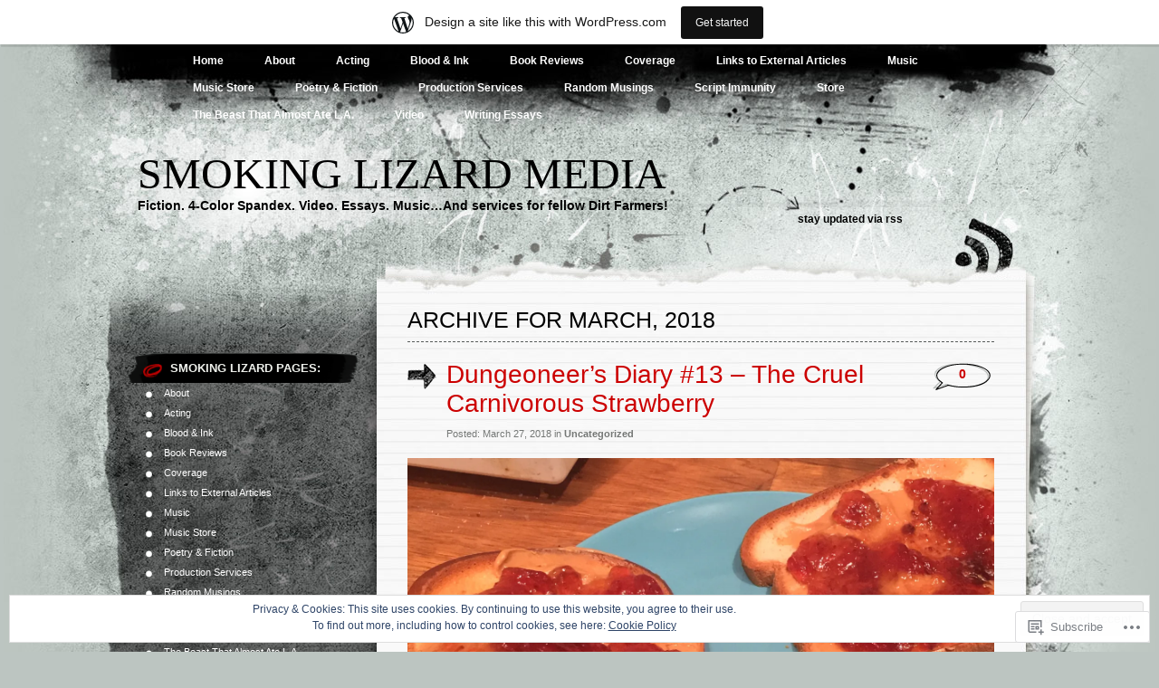

--- FILE ---
content_type: text/html; charset=UTF-8
request_url: https://smokinglizard.com/2018/03/
body_size: 36356
content:
<!DOCTYPE html PUBLIC "-//W3C//DTD XHTML 1.0 Transitional//EN" "http://www.w3.org/TR/xhtml1/DTD/xhtml1-transitional.dtd">
<html xmlns="http://www.w3.org/1999/xhtml" lang="en">
<head profile="http://gmpg.org/xfn/11">
<meta http-equiv="Content-Type" content="text/html; charset=UTF-8" />
<title>March | 2018 | Smoking Lizard Media</title>
<link rel="pingback" href="https://smokinglizard.com/xmlrpc.php" />
<meta name='robots' content='max-image-preview:large' />

<!-- Async WordPress.com Remote Login -->
<script id="wpcom_remote_login_js">
var wpcom_remote_login_extra_auth = '';
function wpcom_remote_login_remove_dom_node_id( element_id ) {
	var dom_node = document.getElementById( element_id );
	if ( dom_node ) { dom_node.parentNode.removeChild( dom_node ); }
}
function wpcom_remote_login_remove_dom_node_classes( class_name ) {
	var dom_nodes = document.querySelectorAll( '.' + class_name );
	for ( var i = 0; i < dom_nodes.length; i++ ) {
		dom_nodes[ i ].parentNode.removeChild( dom_nodes[ i ] );
	}
}
function wpcom_remote_login_final_cleanup() {
	wpcom_remote_login_remove_dom_node_classes( "wpcom_remote_login_msg" );
	wpcom_remote_login_remove_dom_node_id( "wpcom_remote_login_key" );
	wpcom_remote_login_remove_dom_node_id( "wpcom_remote_login_validate" );
	wpcom_remote_login_remove_dom_node_id( "wpcom_remote_login_js" );
	wpcom_remote_login_remove_dom_node_id( "wpcom_request_access_iframe" );
	wpcom_remote_login_remove_dom_node_id( "wpcom_request_access_styles" );
}

// Watch for messages back from the remote login
window.addEventListener( "message", function( e ) {
	if ( e.origin === "https://r-login.wordpress.com" ) {
		var data = {};
		try {
			data = JSON.parse( e.data );
		} catch( e ) {
			wpcom_remote_login_final_cleanup();
			return;
		}

		if ( data.msg === 'LOGIN' ) {
			// Clean up the login check iframe
			wpcom_remote_login_remove_dom_node_id( "wpcom_remote_login_key" );

			var id_regex = new RegExp( /^[0-9]+$/ );
			var token_regex = new RegExp( /^.*|.*|.*$/ );
			if (
				token_regex.test( data.token )
				&& id_regex.test( data.wpcomid )
			) {
				// We have everything we need to ask for a login
				var script = document.createElement( "script" );
				script.setAttribute( "id", "wpcom_remote_login_validate" );
				script.src = '/remote-login.php?wpcom_remote_login=validate'
					+ '&wpcomid=' + data.wpcomid
					+ '&token=' + encodeURIComponent( data.token )
					+ '&host=' + window.location.protocol
					+ '//' + window.location.hostname
					+ '&postid=1706'
					+ '&is_singular=';
				document.body.appendChild( script );
			}

			return;
		}

		// Safari ITP, not logged in, so redirect
		if ( data.msg === 'LOGIN-REDIRECT' ) {
			window.location = 'https://wordpress.com/log-in?redirect_to=' + window.location.href;
			return;
		}

		// Safari ITP, storage access failed, remove the request
		if ( data.msg === 'LOGIN-REMOVE' ) {
			var css_zap = 'html { -webkit-transition: margin-top 1s; transition: margin-top 1s; } /* 9001 */ html { margin-top: 0 !important; } * html body { margin-top: 0 !important; } @media screen and ( max-width: 782px ) { html { margin-top: 0 !important; } * html body { margin-top: 0 !important; } }';
			var style_zap = document.createElement( 'style' );
			style_zap.type = 'text/css';
			style_zap.appendChild( document.createTextNode( css_zap ) );
			document.body.appendChild( style_zap );

			var e = document.getElementById( 'wpcom_request_access_iframe' );
			e.parentNode.removeChild( e );

			document.cookie = 'wordpress_com_login_access=denied; path=/; max-age=31536000';

			return;
		}

		// Safari ITP
		if ( data.msg === 'REQUEST_ACCESS' ) {
			console.log( 'request access: safari' );

			// Check ITP iframe enable/disable knob
			if ( wpcom_remote_login_extra_auth !== 'safari_itp_iframe' ) {
				return;
			}

			// If we are in a "private window" there is no ITP.
			var private_window = false;
			try {
				var opendb = window.openDatabase( null, null, null, null );
			} catch( e ) {
				private_window = true;
			}

			if ( private_window ) {
				console.log( 'private window' );
				return;
			}

			var iframe = document.createElement( 'iframe' );
			iframe.id = 'wpcom_request_access_iframe';
			iframe.setAttribute( 'scrolling', 'no' );
			iframe.setAttribute( 'sandbox', 'allow-storage-access-by-user-activation allow-scripts allow-same-origin allow-top-navigation-by-user-activation' );
			iframe.src = 'https://r-login.wordpress.com/remote-login.php?wpcom_remote_login=request_access&origin=' + encodeURIComponent( data.origin ) + '&wpcomid=' + encodeURIComponent( data.wpcomid );

			var css = 'html { -webkit-transition: margin-top 1s; transition: margin-top 1s; } /* 9001 */ html { margin-top: 46px !important; } * html body { margin-top: 46px !important; } @media screen and ( max-width: 660px ) { html { margin-top: 71px !important; } * html body { margin-top: 71px !important; } #wpcom_request_access_iframe { display: block; height: 71px !important; } } #wpcom_request_access_iframe { border: 0px; height: 46px; position: fixed; top: 0; left: 0; width: 100%; min-width: 100%; z-index: 99999; background: #23282d; } ';

			var style = document.createElement( 'style' );
			style.type = 'text/css';
			style.id = 'wpcom_request_access_styles';
			style.appendChild( document.createTextNode( css ) );
			document.body.appendChild( style );

			document.body.appendChild( iframe );
		}

		if ( data.msg === 'DONE' ) {
			wpcom_remote_login_final_cleanup();
		}
	}
}, false );

// Inject the remote login iframe after the page has had a chance to load
// more critical resources
window.addEventListener( "DOMContentLoaded", function( e ) {
	var iframe = document.createElement( "iframe" );
	iframe.style.display = "none";
	iframe.setAttribute( "scrolling", "no" );
	iframe.setAttribute( "id", "wpcom_remote_login_key" );
	iframe.src = "https://r-login.wordpress.com/remote-login.php"
		+ "?wpcom_remote_login=key"
		+ "&origin=aHR0cHM6Ly9zbW9raW5nbGl6YXJkLmNvbQ%3D%3D"
		+ "&wpcomid=6093473"
		+ "&time=" + Math.floor( Date.now() / 1000 );
	document.body.appendChild( iframe );
}, false );
</script>
<link rel='dns-prefetch' href='//s0.wp.com' />
<link rel="alternate" type="application/rss+xml" title="Smoking Lizard Media &raquo; Feed" href="https://smokinglizard.com/feed/" />
<link rel="alternate" type="application/rss+xml" title="Smoking Lizard Media &raquo; Comments Feed" href="https://smokinglizard.com/comments/feed/" />
	<script type="text/javascript">
		/* <![CDATA[ */
		function addLoadEvent(func) {
			var oldonload = window.onload;
			if (typeof window.onload != 'function') {
				window.onload = func;
			} else {
				window.onload = function () {
					oldonload();
					func();
				}
			}
		}
		/* ]]> */
	</script>
	<link crossorigin='anonymous' rel='stylesheet' id='all-css-0-1' href='/_static/??-eJxljd0KwjAMhV/IGocy8UJ8lq6LJVualiVl7O03QWXi5fn7DszFhSyGYpCqK1wjicJMfURTwLqleSR07GcwTIW9oYLawngMqgfYATrO8YtIfhrRSKLr/ARb9df5G+/eB7Tiw/jWoFUg5b7ydkzyJCFDp2HKzB+9vHCPdG+ubdNeTrf2PKx2K1Fv&cssminify=yes' type='text/css' media='all' />
<style id='wp-emoji-styles-inline-css'>

	img.wp-smiley, img.emoji {
		display: inline !important;
		border: none !important;
		box-shadow: none !important;
		height: 1em !important;
		width: 1em !important;
		margin: 0 0.07em !important;
		vertical-align: -0.1em !important;
		background: none !important;
		padding: 0 !important;
	}
/*# sourceURL=wp-emoji-styles-inline-css */
</style>
<link crossorigin='anonymous' rel='stylesheet' id='all-css-2-1' href='/wp-content/plugins/gutenberg-core/v22.2.0/build/styles/block-library/style.css?m=1764855221i&cssminify=yes' type='text/css' media='all' />
<style id='wp-block-library-inline-css'>
.has-text-align-justify {
	text-align:justify;
}
.has-text-align-justify{text-align:justify;}

/*# sourceURL=wp-block-library-inline-css */
</style><style id='global-styles-inline-css'>
:root{--wp--preset--aspect-ratio--square: 1;--wp--preset--aspect-ratio--4-3: 4/3;--wp--preset--aspect-ratio--3-4: 3/4;--wp--preset--aspect-ratio--3-2: 3/2;--wp--preset--aspect-ratio--2-3: 2/3;--wp--preset--aspect-ratio--16-9: 16/9;--wp--preset--aspect-ratio--9-16: 9/16;--wp--preset--color--black: #000000;--wp--preset--color--cyan-bluish-gray: #abb8c3;--wp--preset--color--white: #ffffff;--wp--preset--color--pale-pink: #f78da7;--wp--preset--color--vivid-red: #cf2e2e;--wp--preset--color--luminous-vivid-orange: #ff6900;--wp--preset--color--luminous-vivid-amber: #fcb900;--wp--preset--color--light-green-cyan: #7bdcb5;--wp--preset--color--vivid-green-cyan: #00d084;--wp--preset--color--pale-cyan-blue: #8ed1fc;--wp--preset--color--vivid-cyan-blue: #0693e3;--wp--preset--color--vivid-purple: #9b51e0;--wp--preset--gradient--vivid-cyan-blue-to-vivid-purple: linear-gradient(135deg,rgb(6,147,227) 0%,rgb(155,81,224) 100%);--wp--preset--gradient--light-green-cyan-to-vivid-green-cyan: linear-gradient(135deg,rgb(122,220,180) 0%,rgb(0,208,130) 100%);--wp--preset--gradient--luminous-vivid-amber-to-luminous-vivid-orange: linear-gradient(135deg,rgb(252,185,0) 0%,rgb(255,105,0) 100%);--wp--preset--gradient--luminous-vivid-orange-to-vivid-red: linear-gradient(135deg,rgb(255,105,0) 0%,rgb(207,46,46) 100%);--wp--preset--gradient--very-light-gray-to-cyan-bluish-gray: linear-gradient(135deg,rgb(238,238,238) 0%,rgb(169,184,195) 100%);--wp--preset--gradient--cool-to-warm-spectrum: linear-gradient(135deg,rgb(74,234,220) 0%,rgb(151,120,209) 20%,rgb(207,42,186) 40%,rgb(238,44,130) 60%,rgb(251,105,98) 80%,rgb(254,248,76) 100%);--wp--preset--gradient--blush-light-purple: linear-gradient(135deg,rgb(255,206,236) 0%,rgb(152,150,240) 100%);--wp--preset--gradient--blush-bordeaux: linear-gradient(135deg,rgb(254,205,165) 0%,rgb(254,45,45) 50%,rgb(107,0,62) 100%);--wp--preset--gradient--luminous-dusk: linear-gradient(135deg,rgb(255,203,112) 0%,rgb(199,81,192) 50%,rgb(65,88,208) 100%);--wp--preset--gradient--pale-ocean: linear-gradient(135deg,rgb(255,245,203) 0%,rgb(182,227,212) 50%,rgb(51,167,181) 100%);--wp--preset--gradient--electric-grass: linear-gradient(135deg,rgb(202,248,128) 0%,rgb(113,206,126) 100%);--wp--preset--gradient--midnight: linear-gradient(135deg,rgb(2,3,129) 0%,rgb(40,116,252) 100%);--wp--preset--font-size--small: 13px;--wp--preset--font-size--medium: 20px;--wp--preset--font-size--large: 36px;--wp--preset--font-size--x-large: 42px;--wp--preset--font-family--albert-sans: 'Albert Sans', sans-serif;--wp--preset--font-family--alegreya: Alegreya, serif;--wp--preset--font-family--arvo: Arvo, serif;--wp--preset--font-family--bodoni-moda: 'Bodoni Moda', serif;--wp--preset--font-family--bricolage-grotesque: 'Bricolage Grotesque', sans-serif;--wp--preset--font-family--cabin: Cabin, sans-serif;--wp--preset--font-family--chivo: Chivo, sans-serif;--wp--preset--font-family--commissioner: Commissioner, sans-serif;--wp--preset--font-family--cormorant: Cormorant, serif;--wp--preset--font-family--courier-prime: 'Courier Prime', monospace;--wp--preset--font-family--crimson-pro: 'Crimson Pro', serif;--wp--preset--font-family--dm-mono: 'DM Mono', monospace;--wp--preset--font-family--dm-sans: 'DM Sans', sans-serif;--wp--preset--font-family--dm-serif-display: 'DM Serif Display', serif;--wp--preset--font-family--domine: Domine, serif;--wp--preset--font-family--eb-garamond: 'EB Garamond', serif;--wp--preset--font-family--epilogue: Epilogue, sans-serif;--wp--preset--font-family--fahkwang: Fahkwang, sans-serif;--wp--preset--font-family--figtree: Figtree, sans-serif;--wp--preset--font-family--fira-sans: 'Fira Sans', sans-serif;--wp--preset--font-family--fjalla-one: 'Fjalla One', sans-serif;--wp--preset--font-family--fraunces: Fraunces, serif;--wp--preset--font-family--gabarito: Gabarito, system-ui;--wp--preset--font-family--ibm-plex-mono: 'IBM Plex Mono', monospace;--wp--preset--font-family--ibm-plex-sans: 'IBM Plex Sans', sans-serif;--wp--preset--font-family--ibarra-real-nova: 'Ibarra Real Nova', serif;--wp--preset--font-family--instrument-serif: 'Instrument Serif', serif;--wp--preset--font-family--inter: Inter, sans-serif;--wp--preset--font-family--josefin-sans: 'Josefin Sans', sans-serif;--wp--preset--font-family--jost: Jost, sans-serif;--wp--preset--font-family--libre-baskerville: 'Libre Baskerville', serif;--wp--preset--font-family--libre-franklin: 'Libre Franklin', sans-serif;--wp--preset--font-family--literata: Literata, serif;--wp--preset--font-family--lora: Lora, serif;--wp--preset--font-family--merriweather: Merriweather, serif;--wp--preset--font-family--montserrat: Montserrat, sans-serif;--wp--preset--font-family--newsreader: Newsreader, serif;--wp--preset--font-family--noto-sans-mono: 'Noto Sans Mono', sans-serif;--wp--preset--font-family--nunito: Nunito, sans-serif;--wp--preset--font-family--open-sans: 'Open Sans', sans-serif;--wp--preset--font-family--overpass: Overpass, sans-serif;--wp--preset--font-family--pt-serif: 'PT Serif', serif;--wp--preset--font-family--petrona: Petrona, serif;--wp--preset--font-family--piazzolla: Piazzolla, serif;--wp--preset--font-family--playfair-display: 'Playfair Display', serif;--wp--preset--font-family--plus-jakarta-sans: 'Plus Jakarta Sans', sans-serif;--wp--preset--font-family--poppins: Poppins, sans-serif;--wp--preset--font-family--raleway: Raleway, sans-serif;--wp--preset--font-family--roboto: Roboto, sans-serif;--wp--preset--font-family--roboto-slab: 'Roboto Slab', serif;--wp--preset--font-family--rubik: Rubik, sans-serif;--wp--preset--font-family--rufina: Rufina, serif;--wp--preset--font-family--sora: Sora, sans-serif;--wp--preset--font-family--source-sans-3: 'Source Sans 3', sans-serif;--wp--preset--font-family--source-serif-4: 'Source Serif 4', serif;--wp--preset--font-family--space-mono: 'Space Mono', monospace;--wp--preset--font-family--syne: Syne, sans-serif;--wp--preset--font-family--texturina: Texturina, serif;--wp--preset--font-family--urbanist: Urbanist, sans-serif;--wp--preset--font-family--work-sans: 'Work Sans', sans-serif;--wp--preset--spacing--20: 0.44rem;--wp--preset--spacing--30: 0.67rem;--wp--preset--spacing--40: 1rem;--wp--preset--spacing--50: 1.5rem;--wp--preset--spacing--60: 2.25rem;--wp--preset--spacing--70: 3.38rem;--wp--preset--spacing--80: 5.06rem;--wp--preset--shadow--natural: 6px 6px 9px rgba(0, 0, 0, 0.2);--wp--preset--shadow--deep: 12px 12px 50px rgba(0, 0, 0, 0.4);--wp--preset--shadow--sharp: 6px 6px 0px rgba(0, 0, 0, 0.2);--wp--preset--shadow--outlined: 6px 6px 0px -3px rgb(255, 255, 255), 6px 6px rgb(0, 0, 0);--wp--preset--shadow--crisp: 6px 6px 0px rgb(0, 0, 0);}:where(.is-layout-flex){gap: 0.5em;}:where(.is-layout-grid){gap: 0.5em;}body .is-layout-flex{display: flex;}.is-layout-flex{flex-wrap: wrap;align-items: center;}.is-layout-flex > :is(*, div){margin: 0;}body .is-layout-grid{display: grid;}.is-layout-grid > :is(*, div){margin: 0;}:where(.wp-block-columns.is-layout-flex){gap: 2em;}:where(.wp-block-columns.is-layout-grid){gap: 2em;}:where(.wp-block-post-template.is-layout-flex){gap: 1.25em;}:where(.wp-block-post-template.is-layout-grid){gap: 1.25em;}.has-black-color{color: var(--wp--preset--color--black) !important;}.has-cyan-bluish-gray-color{color: var(--wp--preset--color--cyan-bluish-gray) !important;}.has-white-color{color: var(--wp--preset--color--white) !important;}.has-pale-pink-color{color: var(--wp--preset--color--pale-pink) !important;}.has-vivid-red-color{color: var(--wp--preset--color--vivid-red) !important;}.has-luminous-vivid-orange-color{color: var(--wp--preset--color--luminous-vivid-orange) !important;}.has-luminous-vivid-amber-color{color: var(--wp--preset--color--luminous-vivid-amber) !important;}.has-light-green-cyan-color{color: var(--wp--preset--color--light-green-cyan) !important;}.has-vivid-green-cyan-color{color: var(--wp--preset--color--vivid-green-cyan) !important;}.has-pale-cyan-blue-color{color: var(--wp--preset--color--pale-cyan-blue) !important;}.has-vivid-cyan-blue-color{color: var(--wp--preset--color--vivid-cyan-blue) !important;}.has-vivid-purple-color{color: var(--wp--preset--color--vivid-purple) !important;}.has-black-background-color{background-color: var(--wp--preset--color--black) !important;}.has-cyan-bluish-gray-background-color{background-color: var(--wp--preset--color--cyan-bluish-gray) !important;}.has-white-background-color{background-color: var(--wp--preset--color--white) !important;}.has-pale-pink-background-color{background-color: var(--wp--preset--color--pale-pink) !important;}.has-vivid-red-background-color{background-color: var(--wp--preset--color--vivid-red) !important;}.has-luminous-vivid-orange-background-color{background-color: var(--wp--preset--color--luminous-vivid-orange) !important;}.has-luminous-vivid-amber-background-color{background-color: var(--wp--preset--color--luminous-vivid-amber) !important;}.has-light-green-cyan-background-color{background-color: var(--wp--preset--color--light-green-cyan) !important;}.has-vivid-green-cyan-background-color{background-color: var(--wp--preset--color--vivid-green-cyan) !important;}.has-pale-cyan-blue-background-color{background-color: var(--wp--preset--color--pale-cyan-blue) !important;}.has-vivid-cyan-blue-background-color{background-color: var(--wp--preset--color--vivid-cyan-blue) !important;}.has-vivid-purple-background-color{background-color: var(--wp--preset--color--vivid-purple) !important;}.has-black-border-color{border-color: var(--wp--preset--color--black) !important;}.has-cyan-bluish-gray-border-color{border-color: var(--wp--preset--color--cyan-bluish-gray) !important;}.has-white-border-color{border-color: var(--wp--preset--color--white) !important;}.has-pale-pink-border-color{border-color: var(--wp--preset--color--pale-pink) !important;}.has-vivid-red-border-color{border-color: var(--wp--preset--color--vivid-red) !important;}.has-luminous-vivid-orange-border-color{border-color: var(--wp--preset--color--luminous-vivid-orange) !important;}.has-luminous-vivid-amber-border-color{border-color: var(--wp--preset--color--luminous-vivid-amber) !important;}.has-light-green-cyan-border-color{border-color: var(--wp--preset--color--light-green-cyan) !important;}.has-vivid-green-cyan-border-color{border-color: var(--wp--preset--color--vivid-green-cyan) !important;}.has-pale-cyan-blue-border-color{border-color: var(--wp--preset--color--pale-cyan-blue) !important;}.has-vivid-cyan-blue-border-color{border-color: var(--wp--preset--color--vivid-cyan-blue) !important;}.has-vivid-purple-border-color{border-color: var(--wp--preset--color--vivid-purple) !important;}.has-vivid-cyan-blue-to-vivid-purple-gradient-background{background: var(--wp--preset--gradient--vivid-cyan-blue-to-vivid-purple) !important;}.has-light-green-cyan-to-vivid-green-cyan-gradient-background{background: var(--wp--preset--gradient--light-green-cyan-to-vivid-green-cyan) !important;}.has-luminous-vivid-amber-to-luminous-vivid-orange-gradient-background{background: var(--wp--preset--gradient--luminous-vivid-amber-to-luminous-vivid-orange) !important;}.has-luminous-vivid-orange-to-vivid-red-gradient-background{background: var(--wp--preset--gradient--luminous-vivid-orange-to-vivid-red) !important;}.has-very-light-gray-to-cyan-bluish-gray-gradient-background{background: var(--wp--preset--gradient--very-light-gray-to-cyan-bluish-gray) !important;}.has-cool-to-warm-spectrum-gradient-background{background: var(--wp--preset--gradient--cool-to-warm-spectrum) !important;}.has-blush-light-purple-gradient-background{background: var(--wp--preset--gradient--blush-light-purple) !important;}.has-blush-bordeaux-gradient-background{background: var(--wp--preset--gradient--blush-bordeaux) !important;}.has-luminous-dusk-gradient-background{background: var(--wp--preset--gradient--luminous-dusk) !important;}.has-pale-ocean-gradient-background{background: var(--wp--preset--gradient--pale-ocean) !important;}.has-electric-grass-gradient-background{background: var(--wp--preset--gradient--electric-grass) !important;}.has-midnight-gradient-background{background: var(--wp--preset--gradient--midnight) !important;}.has-small-font-size{font-size: var(--wp--preset--font-size--small) !important;}.has-medium-font-size{font-size: var(--wp--preset--font-size--medium) !important;}.has-large-font-size{font-size: var(--wp--preset--font-size--large) !important;}.has-x-large-font-size{font-size: var(--wp--preset--font-size--x-large) !important;}.has-albert-sans-font-family{font-family: var(--wp--preset--font-family--albert-sans) !important;}.has-alegreya-font-family{font-family: var(--wp--preset--font-family--alegreya) !important;}.has-arvo-font-family{font-family: var(--wp--preset--font-family--arvo) !important;}.has-bodoni-moda-font-family{font-family: var(--wp--preset--font-family--bodoni-moda) !important;}.has-bricolage-grotesque-font-family{font-family: var(--wp--preset--font-family--bricolage-grotesque) !important;}.has-cabin-font-family{font-family: var(--wp--preset--font-family--cabin) !important;}.has-chivo-font-family{font-family: var(--wp--preset--font-family--chivo) !important;}.has-commissioner-font-family{font-family: var(--wp--preset--font-family--commissioner) !important;}.has-cormorant-font-family{font-family: var(--wp--preset--font-family--cormorant) !important;}.has-courier-prime-font-family{font-family: var(--wp--preset--font-family--courier-prime) !important;}.has-crimson-pro-font-family{font-family: var(--wp--preset--font-family--crimson-pro) !important;}.has-dm-mono-font-family{font-family: var(--wp--preset--font-family--dm-mono) !important;}.has-dm-sans-font-family{font-family: var(--wp--preset--font-family--dm-sans) !important;}.has-dm-serif-display-font-family{font-family: var(--wp--preset--font-family--dm-serif-display) !important;}.has-domine-font-family{font-family: var(--wp--preset--font-family--domine) !important;}.has-eb-garamond-font-family{font-family: var(--wp--preset--font-family--eb-garamond) !important;}.has-epilogue-font-family{font-family: var(--wp--preset--font-family--epilogue) !important;}.has-fahkwang-font-family{font-family: var(--wp--preset--font-family--fahkwang) !important;}.has-figtree-font-family{font-family: var(--wp--preset--font-family--figtree) !important;}.has-fira-sans-font-family{font-family: var(--wp--preset--font-family--fira-sans) !important;}.has-fjalla-one-font-family{font-family: var(--wp--preset--font-family--fjalla-one) !important;}.has-fraunces-font-family{font-family: var(--wp--preset--font-family--fraunces) !important;}.has-gabarito-font-family{font-family: var(--wp--preset--font-family--gabarito) !important;}.has-ibm-plex-mono-font-family{font-family: var(--wp--preset--font-family--ibm-plex-mono) !important;}.has-ibm-plex-sans-font-family{font-family: var(--wp--preset--font-family--ibm-plex-sans) !important;}.has-ibarra-real-nova-font-family{font-family: var(--wp--preset--font-family--ibarra-real-nova) !important;}.has-instrument-serif-font-family{font-family: var(--wp--preset--font-family--instrument-serif) !important;}.has-inter-font-family{font-family: var(--wp--preset--font-family--inter) !important;}.has-josefin-sans-font-family{font-family: var(--wp--preset--font-family--josefin-sans) !important;}.has-jost-font-family{font-family: var(--wp--preset--font-family--jost) !important;}.has-libre-baskerville-font-family{font-family: var(--wp--preset--font-family--libre-baskerville) !important;}.has-libre-franklin-font-family{font-family: var(--wp--preset--font-family--libre-franklin) !important;}.has-literata-font-family{font-family: var(--wp--preset--font-family--literata) !important;}.has-lora-font-family{font-family: var(--wp--preset--font-family--lora) !important;}.has-merriweather-font-family{font-family: var(--wp--preset--font-family--merriweather) !important;}.has-montserrat-font-family{font-family: var(--wp--preset--font-family--montserrat) !important;}.has-newsreader-font-family{font-family: var(--wp--preset--font-family--newsreader) !important;}.has-noto-sans-mono-font-family{font-family: var(--wp--preset--font-family--noto-sans-mono) !important;}.has-nunito-font-family{font-family: var(--wp--preset--font-family--nunito) !important;}.has-open-sans-font-family{font-family: var(--wp--preset--font-family--open-sans) !important;}.has-overpass-font-family{font-family: var(--wp--preset--font-family--overpass) !important;}.has-pt-serif-font-family{font-family: var(--wp--preset--font-family--pt-serif) !important;}.has-petrona-font-family{font-family: var(--wp--preset--font-family--petrona) !important;}.has-piazzolla-font-family{font-family: var(--wp--preset--font-family--piazzolla) !important;}.has-playfair-display-font-family{font-family: var(--wp--preset--font-family--playfair-display) !important;}.has-plus-jakarta-sans-font-family{font-family: var(--wp--preset--font-family--plus-jakarta-sans) !important;}.has-poppins-font-family{font-family: var(--wp--preset--font-family--poppins) !important;}.has-raleway-font-family{font-family: var(--wp--preset--font-family--raleway) !important;}.has-roboto-font-family{font-family: var(--wp--preset--font-family--roboto) !important;}.has-roboto-slab-font-family{font-family: var(--wp--preset--font-family--roboto-slab) !important;}.has-rubik-font-family{font-family: var(--wp--preset--font-family--rubik) !important;}.has-rufina-font-family{font-family: var(--wp--preset--font-family--rufina) !important;}.has-sora-font-family{font-family: var(--wp--preset--font-family--sora) !important;}.has-source-sans-3-font-family{font-family: var(--wp--preset--font-family--source-sans-3) !important;}.has-source-serif-4-font-family{font-family: var(--wp--preset--font-family--source-serif-4) !important;}.has-space-mono-font-family{font-family: var(--wp--preset--font-family--space-mono) !important;}.has-syne-font-family{font-family: var(--wp--preset--font-family--syne) !important;}.has-texturina-font-family{font-family: var(--wp--preset--font-family--texturina) !important;}.has-urbanist-font-family{font-family: var(--wp--preset--font-family--urbanist) !important;}.has-work-sans-font-family{font-family: var(--wp--preset--font-family--work-sans) !important;}
/*# sourceURL=global-styles-inline-css */
</style>

<style id='classic-theme-styles-inline-css'>
/*! This file is auto-generated */
.wp-block-button__link{color:#fff;background-color:#32373c;border-radius:9999px;box-shadow:none;text-decoration:none;padding:calc(.667em + 2px) calc(1.333em + 2px);font-size:1.125em}.wp-block-file__button{background:#32373c;color:#fff;text-decoration:none}
/*# sourceURL=/wp-includes/css/classic-themes.min.css */
</style>
<link crossorigin='anonymous' rel='stylesheet' id='all-css-4-1' href='/_static/??-eJyFj9sKAjEMRH/INNTr+iB+y15irbbb0rQu69ebRdAVQV9CMswZMjhEaEOfqc8YXTG2Z2xD40J7ZVwqXSkNbH10BIluao2d5fxyAOfRkWqZFzgL8gXeWYlE97HOk8NTZ2ty5MX2CxuiMNA0MREzyPS2eMhnAfmLe8oYS4Mm0XinDv/+lUgaGFkNimt2/oIMBZDedbah/zjg5GqbJvToD3q32VYrXe315QFkiYHG&cssminify=yes' type='text/css' media='all' />
<link crossorigin='anonymous' rel='stylesheet' id='print-css-5-1' href='/wp-content/mu-plugins/global-print/global-print.css?m=1465851035i&cssminify=yes' type='text/css' media='print' />
<style id='jetpack-global-styles-frontend-style-inline-css'>
:root { --font-headings: unset; --font-base: unset; --font-headings-default: -apple-system,BlinkMacSystemFont,"Segoe UI",Roboto,Oxygen-Sans,Ubuntu,Cantarell,"Helvetica Neue",sans-serif; --font-base-default: -apple-system,BlinkMacSystemFont,"Segoe UI",Roboto,Oxygen-Sans,Ubuntu,Cantarell,"Helvetica Neue",sans-serif;}
/*# sourceURL=jetpack-global-styles-frontend-style-inline-css */
</style>
<link crossorigin='anonymous' rel='stylesheet' id='all-css-8-1' href='/wp-content/themes/h4/global.css?m=1420737423i&cssminify=yes' type='text/css' media='all' />
<script type="text/javascript" id="wpcom-actionbar-placeholder-js-extra">
/* <![CDATA[ */
var actionbardata = {"siteID":"6093473","postID":"0","siteURL":"https://smokinglizard.com","xhrURL":"https://smokinglizard.com/wp-admin/admin-ajax.php","nonce":"6c2a5f2173","isLoggedIn":"","statusMessage":"","subsEmailDefault":"instantly","proxyScriptUrl":"https://s0.wp.com/wp-content/js/wpcom-proxy-request.js?m=1513050504i&amp;ver=20211021","i18n":{"followedText":"New posts from this site will now appear in your \u003Ca href=\"https://wordpress.com/reader\"\u003EReader\u003C/a\u003E","foldBar":"Collapse this bar","unfoldBar":"Expand this bar","shortLinkCopied":"Shortlink copied to clipboard."}};
//# sourceURL=wpcom-actionbar-placeholder-js-extra
/* ]]> */
</script>
<script type="text/javascript" id="jetpack-mu-wpcom-settings-js-before">
/* <![CDATA[ */
var JETPACK_MU_WPCOM_SETTINGS = {"assetsUrl":"https://s0.wp.com/wp-content/mu-plugins/jetpack-mu-wpcom-plugin/sun/jetpack_vendor/automattic/jetpack-mu-wpcom/src/build/"};
//# sourceURL=jetpack-mu-wpcom-settings-js-before
/* ]]> */
</script>
<script crossorigin='anonymous' type='text/javascript'  src='/_static/??/wp-content/js/rlt-proxy.js,/wp-content/blog-plugins/wordads-classes/js/cmp/v2/cmp-non-gdpr.js?m=1720530689j'></script>
<script type="text/javascript" id="rlt-proxy-js-after">
/* <![CDATA[ */
	rltInitialize( {"token":null,"iframeOrigins":["https:\/\/widgets.wp.com"]} );
//# sourceURL=rlt-proxy-js-after
/* ]]> */
</script>
<link rel="EditURI" type="application/rsd+xml" title="RSD" href="https://jaklizard.wordpress.com/xmlrpc.php?rsd" />
<meta name="generator" content="WordPress.com" />

<!-- Jetpack Open Graph Tags -->
<meta property="og:type" content="website" />
<meta property="og:title" content="March 2018 &#8211; Smoking Lizard Media" />
<meta property="og:site_name" content="Smoking Lizard Media" />
<meta property="og:image" content="https://secure.gravatar.com/blavatar/a4df64b6feff3db4bd5fa619ad22a501edf20bf0d3ec5a2a3e7a821b00074dae?s=200&#038;ts=1767830829" />
<meta property="og:image:width" content="200" />
<meta property="og:image:height" content="200" />
<meta property="og:image:alt" content="" />
<meta property="og:locale" content="en_US" />

<!-- End Jetpack Open Graph Tags -->
<link rel="shortcut icon" type="image/x-icon" href="https://secure.gravatar.com/blavatar/a4df64b6feff3db4bd5fa619ad22a501edf20bf0d3ec5a2a3e7a821b00074dae?s=32" sizes="16x16" />
<link rel="icon" type="image/x-icon" href="https://secure.gravatar.com/blavatar/a4df64b6feff3db4bd5fa619ad22a501edf20bf0d3ec5a2a3e7a821b00074dae?s=32" sizes="16x16" />
<link rel="apple-touch-icon" href="https://secure.gravatar.com/blavatar/a4df64b6feff3db4bd5fa619ad22a501edf20bf0d3ec5a2a3e7a821b00074dae?s=114" />
<link rel='openid.server' href='https://smokinglizard.com/?openidserver=1' />
<link rel='openid.delegate' href='https://smokinglizard.com/' />
<link rel="search" type="application/opensearchdescription+xml" href="https://smokinglizard.com/osd.xml" title="Smoking Lizard Media" />
<link rel="search" type="application/opensearchdescription+xml" href="https://s1.wp.com/opensearch.xml" title="WordPress.com" />
		<style id="wpcom-hotfix-masterbar-style">
			@media screen and (min-width: 783px) {
				#wpadminbar .quicklinks li#wp-admin-bar-my-account.with-avatar > a img {
					margin-top: 5px;
				}
			}
		</style>
		<meta name="description" content="5 posts published by jaklizard during March 2018" />
		<script type="text/javascript">

			window.doNotSellCallback = function() {

				var linkElements = [
					'a[href="https://wordpress.com/?ref=footer_blog"]',
					'a[href="https://wordpress.com/?ref=footer_website"]',
					'a[href="https://wordpress.com/?ref=vertical_footer"]',
					'a[href^="https://wordpress.com/?ref=footer_segment_"]',
				].join(',');

				var dnsLink = document.createElement( 'a' );
				dnsLink.href = 'https://wordpress.com/advertising-program-optout/';
				dnsLink.classList.add( 'do-not-sell-link' );
				dnsLink.rel = 'nofollow';
				dnsLink.style.marginLeft = '0.5em';
				dnsLink.textContent = 'Do Not Sell or Share My Personal Information';

				var creditLinks = document.querySelectorAll( linkElements );

				if ( 0 === creditLinks.length ) {
					return false;
				}

				Array.prototype.forEach.call( creditLinks, function( el ) {
					el.insertAdjacentElement( 'afterend', dnsLink );
				});

				return true;
			};

		</script>
		<script type="text/javascript">
	window.google_analytics_uacct = "UA-52447-2";
</script>

<script type="text/javascript">
	var _gaq = _gaq || [];
	_gaq.push(['_setAccount', 'UA-52447-2']);
	_gaq.push(['_gat._anonymizeIp']);
	_gaq.push(['_setDomainName', 'none']);
	_gaq.push(['_setAllowLinker', true]);
	_gaq.push(['_initData']);
	_gaq.push(['_trackPageview']);

	(function() {
		var ga = document.createElement('script'); ga.type = 'text/javascript'; ga.async = true;
		ga.src = ('https:' == document.location.protocol ? 'https://ssl' : 'http://www') + '.google-analytics.com/ga.js';
		(document.getElementsByTagName('head')[0] || document.getElementsByTagName('body')[0]).appendChild(ga);
	})();
</script>
<link crossorigin='anonymous' rel='stylesheet' id='all-css-0-3' href='/_static/??-eJydzMsKwjAQheEXMh3qBXUhPoqkk6FMO7mQSSi+vRFUcCPU5X84fLAkgzEUCgV8NUnqyEFhopIszq8GrQFuHBCGyuJaDoqZU+HYvl/VeQ4dqm5gJSwR52YtnCivBHx0VUgBbY5VST6f9/CnV1jImdGKUL7/qqd/9Zf+eNidT/2+304PjvSB1Q==&cssminify=yes' type='text/css' media='all' />
</head>

<body class="archive date wp-theme-pubgreyzed customizer-styles-applied jetpack-reblog-enabled has-marketing-bar has-marketing-bar-theme-greyzed">
<div id="wrapper">

<div id="page">
		<div class="menu-header"><ul>
<li ><a href="https://smokinglizard.com/">Home</a></li><li class="page_item page-item-2"><a href="https://smokinglizard.com/about/">About</a></li>
<li class="page_item page-item-1256"><a href="https://smokinglizard.com/acting/">Acting</a></li>
<li class="page_item page-item-726"><a href="https://smokinglizard.com/blood-ink/">Blood &amp; Ink</a></li>
<li class="page_item page-item-1261"><a href="https://smokinglizard.com/book-reviews/">Book Reviews</a></li>
<li class="page_item page-item-1369"><a href="https://smokinglizard.com/coverage/">Coverage</a></li>
<li class="page_item page-item-1274"><a href="https://smokinglizard.com/links-to-external-articles/">Links to External&nbsp;Articles</a></li>
<li class="page_item page-item-1244"><a href="https://smokinglizard.com/music/">Music</a></li>
<li class="page_item page-item-1250"><a href="https://smokinglizard.com/music-store/">Music Store</a></li>
<li class="page_item page-item-1268"><a href="https://smokinglizard.com/poetry-fiction/">Poetry &amp; Fiction</a></li>
<li class="page_item page-item-1252"><a href="https://smokinglizard.com/production-services/">Production Services</a></li>
<li class="page_item page-item-1264"><a href="https://smokinglizard.com/random-musings/">Random Musings</a></li>
<li class="page_item page-item-1115"><a href="https://smokinglizard.com/script-immunity/">Script Immunity</a></li>
<li class="page_item page-item-58"><a href="https://smokinglizard.com/store/">Store</a></li>
<li class="page_item page-item-1065"><a href="https://smokinglizard.com/the-beast-that-almost-ate-l-a/">The Beast That Almost Ate&nbsp;L.A.</a></li>
<li class="page_item page-item-465"><a href="https://smokinglizard.com/video/">Video</a></li>
<li class="page_item page-item-1271"><a href="https://smokinglizard.com/writing-essays/">Writing Essays</a></li>
</ul></div>

	<div id="header" role="banner">
		<h1><a href="https://smokinglizard.com/">Smoking Lizard Media</a></h1>

		<div class="description">Fiction. 4-Color Spandex. Video. Essays. Music&#8230;And services for fellow Dirt Farmers!</div>

		<div class="rss">
			<a href="https://smokinglizard.com/feed/" title="RSS">Stay updated via RSS</a>		</div>
	</div>

	<hr />
<div id="container">
	<div id="sidebar" role="complementary">
		
		<!-- begin widgetized sidebar 1 -->
		<ul>
			<li id="pages-3" class="widget widget_pages"><h2 class="widgettitle">Smoking Lizard Pages:</h2>
			<ul>
				<li class="page_item page-item-2"><a href="https://smokinglizard.com/about/">About</a></li>
<li class="page_item page-item-1256"><a href="https://smokinglizard.com/acting/">Acting</a></li>
<li class="page_item page-item-726"><a href="https://smokinglizard.com/blood-ink/">Blood &amp; Ink</a></li>
<li class="page_item page-item-1261"><a href="https://smokinglizard.com/book-reviews/">Book Reviews</a></li>
<li class="page_item page-item-1369"><a href="https://smokinglizard.com/coverage/">Coverage</a></li>
<li class="page_item page-item-1274"><a href="https://smokinglizard.com/links-to-external-articles/">Links to External&nbsp;Articles</a></li>
<li class="page_item page-item-1244"><a href="https://smokinglizard.com/music/">Music</a></li>
<li class="page_item page-item-1250"><a href="https://smokinglizard.com/music-store/">Music Store</a></li>
<li class="page_item page-item-1268"><a href="https://smokinglizard.com/poetry-fiction/">Poetry &amp; Fiction</a></li>
<li class="page_item page-item-1252"><a href="https://smokinglizard.com/production-services/">Production Services</a></li>
<li class="page_item page-item-1264"><a href="https://smokinglizard.com/random-musings/">Random Musings</a></li>
<li class="page_item page-item-1115"><a href="https://smokinglizard.com/script-immunity/">Script Immunity</a></li>
<li class="page_item page-item-58"><a href="https://smokinglizard.com/store/">Store</a></li>
<li class="page_item page-item-1065"><a href="https://smokinglizard.com/the-beast-that-almost-ate-l-a/">The Beast That Almost Ate&nbsp;L.A.</a></li>
<li class="page_item page-item-465"><a href="https://smokinglizard.com/video/">Video</a></li>
<li class="page_item page-item-1271"><a href="https://smokinglizard.com/writing-essays/">Writing Essays</a></li>
			</ul>

			</li><li id="blog_subscription-3" class="widget widget_blog_subscription jetpack_subscription_widget"><h2 class="widgettitle"><label for="subscribe-field">Email Subscription</label></h2>

			<div class="wp-block-jetpack-subscriptions__container">
			<form
				action="https://subscribe.wordpress.com"
				method="post"
				accept-charset="utf-8"
				data-blog="6093473"
				data-post_access_level="everybody"
				id="subscribe-blog"
			>
				<p>Enter your email address to subscribe to this blog and receive notifications of new posts by email.</p>
				<p id="subscribe-email">
					<label
						id="subscribe-field-label"
						for="subscribe-field"
						class="screen-reader-text"
					>
						Email Address:					</label>

					<input
							type="email"
							name="email"
							autocomplete="email"
							
							style="width: 95%; padding: 1px 10px"
							placeholder="Email Address"
							value=""
							id="subscribe-field"
							required
						/>				</p>

				<p id="subscribe-submit"
									>
					<input type="hidden" name="action" value="subscribe"/>
					<input type="hidden" name="blog_id" value="6093473"/>
					<input type="hidden" name="source" value="https://smokinglizard.com/2018/03/"/>
					<input type="hidden" name="sub-type" value="widget"/>
					<input type="hidden" name="redirect_fragment" value="subscribe-blog"/>
					<input type="hidden" id="_wpnonce" name="_wpnonce" value="c7f9080f3f" />					<button type="submit"
													class="wp-block-button__link"
																	>
						Sign me up!					</button>
				</p>
			</form>
							<div class="wp-block-jetpack-subscriptions__subscount">
					Join 66 other subscribers				</div>
						</div>
			
</li>
		<li id="recent-posts-3" class="widget widget_recent_entries">
		<h2 class="widgettitle">Recent Posts</h2>
		<ul>
											<li>
					<a href="https://smokinglizard.com/2022/09/04/the-point-of-smoking-lizard/">The Point of Smoking&nbsp;Lizard</a>
									</li>
											<li>
					<a href="https://smokinglizard.com/2022/09/04/filmgoers-flamethrower-36-stay-tuned/">Filmgoer&#8217;s Flamethrower #36 &#8211; Stay&nbsp;Tuned</a>
									</li>
											<li>
					<a href="https://smokinglizard.com/2022/08/02/filmgoers-flamethrower-35-operation-mincemeat/">Filmgoer&#8217;s Flamethrower #35 &#8211; Operation&nbsp;Mincemeat</a>
									</li>
											<li>
					<a href="https://smokinglizard.com/2022/08/02/filmgoers-flamethrower-34-the-man-who-never-was/">Filmgoer&#8217;s Flamethrower #34 &#8211; The Man Who Never&nbsp;Was</a>
									</li>
											<li>
					<a href="https://smokinglizard.com/2022/08/02/scribblers-saga-119-operation-mincemeat/">Scribbler&#8217;s Saga #119 &#8211; Operation&nbsp;Mincemeat</a>
									</li>
					</ul>

		</li><li id="calendar-3" class="widget widget_calendar"><div id="calendar_wrap" class="calendar_wrap"><table id="wp-calendar" class="wp-calendar-table">
	<caption>March 2018</caption>
	<thead>
	<tr>
		<th scope="col" aria-label="Monday">M</th>
		<th scope="col" aria-label="Tuesday">T</th>
		<th scope="col" aria-label="Wednesday">W</th>
		<th scope="col" aria-label="Thursday">T</th>
		<th scope="col" aria-label="Friday">F</th>
		<th scope="col" aria-label="Saturday">S</th>
		<th scope="col" aria-label="Sunday">S</th>
	</tr>
	</thead>
	<tbody>
	<tr>
		<td colspan="3" class="pad">&nbsp;</td><td>1</td><td>2</td><td>3</td><td>4</td>
	</tr>
	<tr>
		<td>5</td><td>6</td><td>7</td><td><a href="https://smokinglizard.com/2018/03/08/" aria-label="Posts published on March 8, 2018">8</a></td><td>9</td><td><a href="https://smokinglizard.com/2018/03/10/" aria-label="Posts published on March 10, 2018">10</a></td><td>11</td>
	</tr>
	<tr>
		<td>12</td><td>13</td><td>14</td><td><a href="https://smokinglizard.com/2018/03/15/" aria-label="Posts published on March 15, 2018">15</a></td><td>16</td><td>17</td><td>18</td>
	</tr>
	<tr>
		<td><a href="https://smokinglizard.com/2018/03/19/" aria-label="Posts published on March 19, 2018">19</a></td><td>20</td><td><a href="https://smokinglizard.com/2018/03/21/" aria-label="Posts published on March 21, 2018">21</a></td><td>22</td><td>23</td><td><a href="https://smokinglizard.com/2018/03/24/" aria-label="Posts published on March 24, 2018">24</a></td><td>25</td>
	</tr>
	<tr>
		<td><a href="https://smokinglizard.com/2018/03/26/" aria-label="Posts published on March 26, 2018">26</a></td><td><a href="https://smokinglizard.com/2018/03/27/" aria-label="Posts published on March 27, 2018">27</a></td><td>28</td><td>29</td><td>30</td><td>31</td>
		<td class="pad" colspan="1">&nbsp;</td>
	</tr>
	</tbody>
	</table><nav aria-label="Previous and next months" class="wp-calendar-nav">
		<span class="wp-calendar-nav-prev"><a href="https://smokinglizard.com/2018/02/">&laquo; Feb</a></span>
		<span class="pad">&nbsp;</span>
		<span class="wp-calendar-nav-next"><a href="https://smokinglizard.com/2018/04/">Apr &raquo;</a></span>
	</nav></div></li><li id="twitter-3" class="widget widget_twitter"><h2 class="widgettitle"><a href='http://twitter.com/gnjacobs'>Follow on Twitter</a></h2><a class="twitter-timeline" data-height="600" data-dnt="true" href="https://twitter.com/gnjacobs">Tweets by gnjacobs</a></li>		</ul>
		<!-- end widgetized sidebar 1 -->

	</div>


	<div id="content" role="main">
	<div id="content-inner" class="column">
		
		<h2 class="archivetitle">
		Archive for March, 2018		</h2>

		
		
						<div class="post-1706 post type-post status-publish format-standard hentry category-uncategorized">
				<div class="posttitle">
					<h2 class="pagetitle"><a href="https://smokinglizard.com/2018/03/27/dungeoneers-diary-13-the-cruel-carnivorous-strawberry/" rel="bookmark" title="Permanent link to Dungeoneer’s Diary #13 – The Cruel Carnivorous&nbsp;Strawberry">Dungeoneer’s Diary #13 – The Cruel Carnivorous&nbsp;Strawberry</a></h2>
					<small>
						Posted: March 27, 2018 in <a href="https://smokinglizard.com/category/uncategorized/" rel="category tag">Uncategorized</a>						<br />
											</small>
				</div>
								<div class="postcomments"><a href="https://smokinglizard.com/2018/03/27/dungeoneers-diary-13-the-cruel-carnivorous-strawberry/#respond">0</a></div>
								<div class="entry">
					<p><img data-attachment-id="1705" data-permalink="https://smokinglizard.com/2018/03/27/dungeoneers-diary-13-the-cruel-carnivorous-strawberry/img_3309/" data-orig-file="https://smokinglizard.com/wp-content/uploads/2018/03/img_3309.jpg" data-orig-size="3353,2528" data-comments-opened="1" data-image-meta="{&quot;aperture&quot;:&quot;0&quot;,&quot;credit&quot;:&quot;&quot;,&quot;camera&quot;:&quot;&quot;,&quot;caption&quot;:&quot;&quot;,&quot;created_timestamp&quot;:&quot;0&quot;,&quot;copyright&quot;:&quot;&quot;,&quot;focal_length&quot;:&quot;0&quot;,&quot;iso&quot;:&quot;0&quot;,&quot;shutter_speed&quot;:&quot;0&quot;,&quot;title&quot;:&quot;&quot;,&quot;orientation&quot;:&quot;1&quot;}" data-image-title="img_3309" data-image-description="" data-image-caption="" data-medium-file="https://smokinglizard.com/wp-content/uploads/2018/03/img_3309.jpg?w=300" data-large-file="https://smokinglizard.com/wp-content/uploads/2018/03/img_3309.jpg?w=614" src="https://smokinglizard.com/wp-content/uploads/2018/03/img_3309.jpg?w=614" class="size-full wp-image-1705"   srcset="https://smokinglizard.com/wp-content/uploads/2018/03/img_3309.jpg 3353w, https://smokinglizard.com/wp-content/uploads/2018/03/img_3309.jpg?w=150&amp;h=113 150w, https://smokinglizard.com/wp-content/uploads/2018/03/img_3309.jpg?w=300&amp;h=226 300w, https://smokinglizard.com/wp-content/uploads/2018/03/img_3309.jpg?w=768&amp;h=579 768w, https://smokinglizard.com/wp-content/uploads/2018/03/img_3309.jpg?w=1024&amp;h=772 1024w, https://smokinglizard.com/wp-content/uploads/2018/03/img_3309.jpg?w=1440&amp;h=1086 1440w" sizes="(max-width: 3353px) 100vw, 3353px"></p>
<p>Praise! A victorious day! For tomorrow is not promised!</p>
<p>© 2018 G.N. Jacobs</p>
<p><strong>Excerpted from the journals of Stephor the Seeker:</strong></p>
<p>“Everybody run!” I had shouted pointing to the table where the victor would soon raise her spoon against the traditional meal.</p>
<p>I suppose I should backtrack a bit, I do so love my in media res openings. In my travels seeking to unite my compass with what I believed sure was now named the Necklace of Theongrave, I had occasion to visit Britain, the part called England, during a particularly warm spring only to blunder into the tennis at Wimbledon. Largely because I haven’t permission to open my mouth about a lady, I will skip over the part where I met, romanced and ultimately parted with one of the female contenders, later crowned Queen and Champion of Centre Court. And she must remain safely anonymous. If it matters, we cried at the leaving.</p>
<p>Anyway, I digress. The lady in question is surprisingly relevant to what happened next and will thus be alluded to anonymously. As part of her competition ritual, the lady prefers to watch movies with quite a bit of cartoonish gore the night before a big match. On this particular night, the she insisted on <em>Attack of the Killer Tomatoes</em>. We laughed and the <em>other</em> things as you might guess. I hummed the immensely catchy theme song, but not the intentionally horrible Tomato Death Song, as I made my morning grooming ritual watching her sleep contentedly in the warm morning light.</p>
<p>She played her match practically giving the truth to the playground boast about still winning with both hands tied behind her back. And then, holding silver platter aloft and saying the required platitudes about gratitude and sportsmanship all champions give someone mentioned the strawberries and cream traditionally fed to the victor. My Lady Nettia of Racquet produced the pearl white smile that had hooked me a week earlier during the bracket competition. She may have been hoping for a picture to entice strawberry growers to give an endorsement. In fairness, strawberries are good in of themselves, especially when you chew and hear them scream, but I’m getting about fifteen minutes ahead of the main narrative.</p>
<p>My Lady allowed herself to be pulled towards the bowl. Cameras flashed. She raised her spoon saluting a fallen foe. And now we rejoin the narrative with me shouting my warning. Of course, this was a moment before anything happened so the crowds, reporters and the male contenders waiting their later turn at championship with victor’s strawberries and cream all looked at me as if I dropped my pants to reveal a happy face painted down there. I sometimes am able to feel nasty turns in the local magic or technology (to the extent these may be the same thing) and I gave warning.</p>
<p>A few seconds later, the two hundred or so strawberries held in the crisper for the champions emerged taking a hovering flight of the kind that violates physical law unless magic is part of the equation. Even I screamed like a small child allowed to stay up eating sugar and to watch the more terrifying horror movies in Earth’s oeuvre, like, say, <em>The Exorcist…</em></p>
<p><strong>Editor’s Note:</strong></p>
<p>It is at this point, that I will cut into Stephor’s narrative about the apparently covered up Wimbledon Carnivorous Strawberry Attack of 2018, even as gory as the story gets with a tennis crowd fighting off the strawberries with tennis racquets, cream and peanut butter what with fingers getting bit off and such. And so for those of us living in a more mundane world where a roleplaying game blogger goofed around on Facebook referring to a Carnivorous Strawberry in an unrelated post, what are the game stats?</p>
<p>It would seem that these lethal berries are pissed off swarm animals with behavior much like Africanized Honeybees. Presumably, vibrations, sound and pheromone triggers will induce an attack as will a feeling of great threat like, say, close proximity to cream or the more apparently more effective of creamy peanut butter and toast. The strawberries quickly choose leader-berries that they feed first in order to make decisions about tactics instinctively using their levitating-flying abilities to eat perceived threats first.</p>
<p>Since these fruit that bite back start out as regular produce, a DM/GM would be well advised to give each individual a single or two hit points for each. I suggest that each hit point eaten from victims increases the size of the biting strawberry to the tune of three hit points gained. So win the fight early or there is no telling how large they get. And eating the strawberries will regenerate all injuries caused by these bites, even recovering fingers, toes and noses.</p>
<p>As stated above before excision from a longer more boring version of this post, a song or rhyming couplets involving why we eat such things will stun the strawberries. In the pseudo-science rattling around between my ears, mentioning cream is slightly effective but peanut butter really does the trick. Why? You have to crush strawberries to make jam. And, yes, as a roleplaying note, they scream in the most satisfying way when you chew and swallow.</p>
<p>While we’re on the subject of the songs and rhyming poetry about how tasty strawberries are, yeah, I do have to whip up something for Stephor to have recited/sung with feeling to save his lover and the crowd…</p>
<p><em>Red heart</em></p>
<p><em>Pitted with seeds</em></p>
<p><em>Sweet tart</em></p>
<p><em>Bathing in the white of valorous deeds</em></p>
<p><em>Red jam, Red jam</em></p>
<p><em>On a smooth field of brown</em></p>
<p><em>Toast, between them we slam</em></p>
<p><em>Evil sweet goin’ down!</em></p>
<p>(It’s been a long while).</p>
<p>Now, there are a few things that another DM/GM is perfectly justified tweaking to make these vile beast individual to his/her game and to prevent the phenomenon of players reading ahead in the monster books. First, since I specifically goofed on tennis and Wimbledon a GM/DM does get to vary the mayhem due to the presence of tennis racquets. I merely thought of them as handy objects of blunt force trauma. But, as I toss the Carnivorous Strawberries into the care of others, I won’t get huffy if someone else has a better brain fart that makes for an even more hilarious monster fight. Something about tennis racquets as a help or hindrance could go a long way.</p>
<p>Next, please, Dear God, don’t just confine this one to strawberries. The same magical/supervillain DNA technologies that cause these things are equally applicable to wine or table grapes, apples, tomatoes (direct plagiarism alert), carrots, refried beans or whatever produce is tastiest to eat. For instance, a wine grape swarm will likely snap at Lucy and Ethel’s ankles chasing them away. The varieties of mayhem are endless. And with that I have a bowl of fruit to consume…</p>
									</div>
			</div>
						<div class="post-1702 post type-post status-publish format-standard hentry category-uncategorized">
				<div class="posttitle">
					<h2 class="pagetitle"><a href="https://smokinglizard.com/2018/03/26/filmgoers-flamethrower-13-the-cabinet-of-dr-caligari/" rel="bookmark" title="Permanent link to Filmgoer’s Flamethrower #12 – The Cabinet of Dr.&nbsp;Caligari">Filmgoer’s Flamethrower #12 – The Cabinet of Dr.&nbsp;Caligari</a></h2>
					<small>
						Posted: March 26, 2018 in <a href="https://smokinglizard.com/category/uncategorized/" rel="category tag">Uncategorized</a>						<br />
											</small>
				</div>
								<div class="postcomments"><a href="https://smokinglizard.com/2018/03/26/filmgoers-flamethrower-13-the-cabinet-of-dr-caligari/#respond">0</a></div>
								<div class="entry">
					<p><img data-attachment-id="1701" data-permalink="https://smokinglizard.com/2018/03/26/filmgoers-flamethrower-13-the-cabinet-of-dr-caligari/img_3306/" data-orig-file="https://smokinglizard.com/wp-content/uploads/2018/03/img_3306.jpg" data-orig-size="1079,1612" data-comments-opened="1" data-image-meta="{&quot;aperture&quot;:&quot;0&quot;,&quot;credit&quot;:&quot;&quot;,&quot;camera&quot;:&quot;&quot;,&quot;caption&quot;:&quot;&quot;,&quot;created_timestamp&quot;:&quot;0&quot;,&quot;copyright&quot;:&quot;&quot;,&quot;focal_length&quot;:&quot;0&quot;,&quot;iso&quot;:&quot;0&quot;,&quot;shutter_speed&quot;:&quot;0&quot;,&quot;title&quot;:&quot;&quot;,&quot;orientation&quot;:&quot;1&quot;}" data-image-title="img_3306" data-image-description="" data-image-caption="" data-medium-file="https://smokinglizard.com/wp-content/uploads/2018/03/img_3306.jpg?w=201" data-large-file="https://smokinglizard.com/wp-content/uploads/2018/03/img_3306.jpg?w=614" class="wp-image-1701 size-full" src="https://smokinglizard.com/wp-content/uploads/2018/03/img_3306.jpg?w=614"   srcset="https://smokinglizard.com/wp-content/uploads/2018/03/img_3306.jpg 1079w, https://smokinglizard.com/wp-content/uploads/2018/03/img_3306.jpg?w=100&amp;h=150 100w, https://smokinglizard.com/wp-content/uploads/2018/03/img_3306.jpg?w=201&amp;h=300 201w, https://smokinglizard.com/wp-content/uploads/2018/03/img_3306.jpg?w=768&amp;h=1147 768w, https://smokinglizard.com/wp-content/uploads/2018/03/img_3306.jpg?w=685&amp;h=1024 685w" sizes="(max-width: 1079px) 100vw, 1079px" /></p>
<p>© 2018 G.N. Jacobs</p>
<p>If you’ve been paying attention, you might be aware that my common whine about classics that don’t land as well with me is – “it benefits from being first.” Or not, it’s not on me at the moment to do the word archeology on my posts or the other reviews I did before the current format. Usually, I mean it in a slightly negative manner as in…</p>
<p>“<em>Last of the Mohicans</em> as a reading experience could have been so much more and, basically, it benefits from being first.”</p>
<p>With <em>The Cabinet of Dr. Caligari</em>, a nearly-hundred-year-old silent horror movie, yes, we do get to say the above but not so much from a position of the negative. Rather let’s think about it from the flipside appreciating the ambition that goes into this movie and treat it as a learning experience. For me, the things that didn’t land belly-flopped (but only slightly from the Three-Meter Springboard, not the more painful Thirty-Meter Platform) because I have the benefit of that century of filmmaking in between. And since most film nuts can go Chapter and Verse explaining how Caligari influenced all kinds of movies coming after, we get to see the <em>why</em> of that body of work evolving the way it did – “Dude, we can do so much better once we figure out the film grammar to do that.”</p>
<p>We open on two men on a bench in a garden telling tales of woe how they got there. A crazy lookin’ lady in white with saucer wide eyes wanders through the scene. The younger man, Francis, asserts she is his fiancée and tells their story of woe. Cut to a yellow-lit scene introducing Francis’ very good friend, Alan, and that the fair is coming to town…</p>
<p>Okay, it’s a hundred-year-old early example of German Film Expressionism that tells the story of Francis and Alan, who share a love for Jane (the lady in white). Meanwhile, Dr. Caligari is made to wait a minute or two too long at the city clerk’s office to get a permit to show off his spectacular somnambulist at the fair. At the far, Francis and Alan enter Dr. Caligari’s sideshow tent and Alan makes the mistake of asking the awakened Cesare, the sleepwalker when he might die – “Until the break of day.”</p>
<p>Cesare awakens at Caligari’s command to kill his enemies: the town clerk, Alan and a few others. Francis runs around the town trying to stop the evil doctor and sleepwalker who prove cunning foes what with strategically using a wax dummy that looks like Cesare whenever Caligari might be observed in his rooms. Francis frantically tries to get the authorities to do something, following Caligari to a mental hospital.</p>
<p>Francis thinks that Caligari is hiding out as the unnamed hospital director and finally seems to make the other doctors aware that their boss is a homicidal nutcase to be thrown into an available cell in straightjacket. But, then we do have the wrap around story of Francis and the other man to get back to and…</p>
<p>We discover that Francis is and always was a patient at the hospital and in his delusions decided that the director made a great Caligari. The director who looks normal now feels happy because now he knows how to cure Francis. Curtain, or rather iris to black…</p>
<p>Many things about this movie landed starting with the acting. Uniformly from the old highly emotive and gestural acting style of early silent films (which is not necessarily how you act when you have a microphone on which to fall back) everybody whether Francis (Friedrich Feher), Alan (Hans Heinrich von Twardowski), Jane (Lil Dagover) and especially Director/Dr. Caligari (Werner Kraus) just eats up the scenery with sausage and butter.</p>
<p>This acting intended to trade on the emotional state of nightmares optimized for disturbing rather than outright terrifying works hand in glove with the set design. Utilizing the painted on cardboard set backdrops of most stage plays and favoring the viewer’s choice of off-putting triangles contrasted with the equally disconcerting truth of – “straight lines, what’re they?” – you’ll remember these sets a long time. And you’ll steal everything going forwards, which is exactly why cinema in general and horror movies specifically look the way the way they do 98 years later…</p>
<p>Need to terrify your female lead by having the monster/villain appear at her window on a gloomy night ready to enter? Act Four. At least, they decided to let Jane fight a little instead of going for total damsel in distress.</p>
<p>Need to have the hero unable to convince the local authorities of the problem? Also Act Four. Luckily, Francis was able to convince Dr. Olsen (Jane’s father) to try their hand with the police. Unreliable narrator? Check. Twist ending? Check.</p>
<p>I could go on beating the dead horse that you’ll will have seen many of the concepts, tropes and techniques in all kinds of later films that were started here. Many worked. A few didn’t, but only when seen against the hundred-year gap where the successor filmmakers had audience surveys and their own reactions to the movie from which to work to shoot for improvement.</p>
<p>The most glaring thing about this movie seen in 20/20 hindsight is the handling of the juxtaposition of the wrap around story with the main story that might be a total lie as told by a nutjob. There is absolute clarity that Francis was always a patient and that the story he told is a figment. The director (Werner Kraus made up to look normal and nonthreatening compared to Caligari) is an example of the helpful doctor/caregiver instead of megalomaniac intent on weaponizing his hypnosis puppet (somnambulist as a term was slightly misused), but later filmmakers could and would go further with the twist.</p>
<p>Some later filmmakers would use the last shot of the director to muddy up the clarity by going for a facial expression on the director’s face that evoked the manic state of Caligari. This would create spookiness in the last frame as the audience leaves for their lives. Give the audience a shiver creating the possibility that Francis might not have been a totally delusional unreliable narrator after all. That’s one thread. Have you seen any examples of this movie?</p>
<p>Another thread would be to take the story in the direction that leads to, say, Alfred Hitchcock’s <em>Spellbound</em> where the story that Francis tells has a basis in fact and isn’t completely made up out of whole cloth. The therapist character puts together a puzzle by understanding the symbols. Aside from the example provided, have you seen this movie?</p>
<p>Yet another storytelling thread says that Francis lied through his teeth because he killed Alan for Jane’s hand and made up or enhanced the Director/Caligari to suit his ends. This thread branches again with the choice between said killing drives him crazy or he’s just an unapologetic monster. Have you seen any examples of these movies?</p>
<p>You’ll notice that all of these possibilities require that these filmmakers who hadn’t fully figured out close-ups, or even the ripple dissolve into the flashback somehow pull off film grammar that only came into being because other people watched this movie thinking <em>how do I pull this off better</em>? So in order to make the movie better, I need film knowledge largely inspired by this film.</p>
<p>Basically, this is a time travel paradox that would take all thirteen Doctors sonic screwdrivers at the ready, at least six Companions (eight if you include Amelia Pond and Rory disappearing behind the bushes to make out for no other reason than that they can), a fully charged K-9 and the whole crew of the Shat-Kirk Enterprise doing the warp drive slingshot to solve. A longwinded way of saying that <em>The Cabinet of Dr. Caligari</em> is an amazingly entertaining movie that did what it could and inspired the rest of us to do better. A spooky fun time had by all…</p>
<div id="atatags-370373-695ef52d190f9">
		<script type="text/javascript">
			__ATA = window.__ATA || {};
			__ATA.cmd = window.__ATA.cmd || [];
			__ATA.cmd.push(function() {
				__ATA.initVideoSlot('atatags-370373-695ef52d190f9', {
					sectionId: '370373',
					format: 'inread'
				});
			});
		</script>
	</div>									</div>
			</div>
						<div class="post-1700 post type-post status-publish format-standard hentry category-uncategorized">
				<div class="posttitle">
					<h2 class="pagetitle"><a href="https://smokinglizard.com/2018/03/24/imagers-impression-14-stark-construction/" rel="bookmark" title="Permanent link to Imager’s Impression #14 – Stark&nbsp;Construction">Imager’s Impression #14 – Stark&nbsp;Construction</a></h2>
					<small>
						Posted: March 24, 2018 in <a href="https://smokinglizard.com/category/uncategorized/" rel="category tag">Uncategorized</a>						<br />
											</small>
				</div>
								<div class="postcomments"><a href="https://smokinglizard.com/2018/03/24/imagers-impression-14-stark-construction/#respond">0</a></div>
								<div class="entry">
					<p><img data-attachment-id="1699" data-permalink="https://smokinglizard.com/2018/03/24/imagers-impression-14-stark-construction/img_3305/" data-orig-file="https://smokinglizard.com/wp-content/uploads/2018/03/img_3305.jpg" data-orig-size="1126,1500" data-comments-opened="1" data-image-meta="{&quot;aperture&quot;:&quot;0&quot;,&quot;credit&quot;:&quot;&quot;,&quot;camera&quot;:&quot;&quot;,&quot;caption&quot;:&quot;&quot;,&quot;created_timestamp&quot;:&quot;0&quot;,&quot;copyright&quot;:&quot;&quot;,&quot;focal_length&quot;:&quot;0&quot;,&quot;iso&quot;:&quot;0&quot;,&quot;shutter_speed&quot;:&quot;0&quot;,&quot;title&quot;:&quot;&quot;,&quot;orientation&quot;:&quot;1&quot;}" data-image-title="img_3305" data-image-description="" data-image-caption="" data-medium-file="https://smokinglizard.com/wp-content/uploads/2018/03/img_3305.jpg?w=225" data-large-file="https://smokinglizard.com/wp-content/uploads/2018/03/img_3305.jpg?w=614" src="https://smokinglizard.com/wp-content/uploads/2018/03/img_3305.jpg?w=614" class="wp-image-1699 size-full"   srcset="https://smokinglizard.com/wp-content/uploads/2018/03/img_3305.jpg 1126w, https://smokinglizard.com/wp-content/uploads/2018/03/img_3305.jpg?w=113&amp;h=150 113w, https://smokinglizard.com/wp-content/uploads/2018/03/img_3305.jpg?w=225&amp;h=300 225w, https://smokinglizard.com/wp-content/uploads/2018/03/img_3305.jpg?w=768&amp;h=1023 768w" sizes="(max-width: 1126px) 100vw, 1126px"></p>
									</div>
			</div>
						<div class="post-1696 post type-post status-publish format-standard hentry category-uncategorized">
				<div class="posttitle">
					<h2 class="pagetitle"><a href="https://smokinglizard.com/2018/03/21/scribblers-saga-61-vlad-1-2/" rel="bookmark" title="Permanent link to Scribbler’s Saga #60 –&nbsp;Vlad">Scribbler’s Saga #60 –&nbsp;Vlad</a></h2>
					<small>
						Posted: March 21, 2018 in <a href="https://smokinglizard.com/category/uncategorized/" rel="category tag">Uncategorized</a>						<br />
											</small>
				</div>
								<div class="postcomments"><a href="https://smokinglizard.com/2018/03/21/scribblers-saga-61-vlad-1-2/#respond">0</a></div>
								<div class="entry">
					<p><img data-attachment-id="1695" data-permalink="https://smokinglizard.com/2018/03/21/scribblers-saga-61-vlad-1-2/img_3296/" data-orig-file="https://smokinglizard.com/wp-content/uploads/2018/03/img_3296.jpg" data-orig-size="3340,2552" data-comments-opened="1" data-image-meta="{&quot;aperture&quot;:&quot;0&quot;,&quot;credit&quot;:&quot;&quot;,&quot;camera&quot;:&quot;&quot;,&quot;caption&quot;:&quot;&quot;,&quot;created_timestamp&quot;:&quot;0&quot;,&quot;copyright&quot;:&quot;&quot;,&quot;focal_length&quot;:&quot;0&quot;,&quot;iso&quot;:&quot;0&quot;,&quot;shutter_speed&quot;:&quot;0&quot;,&quot;title&quot;:&quot;&quot;,&quot;orientation&quot;:&quot;1&quot;}" data-image-title="img_3296" data-image-description="" data-image-caption="" data-medium-file="https://smokinglizard.com/wp-content/uploads/2018/03/img_3296.jpg?w=300" data-large-file="https://smokinglizard.com/wp-content/uploads/2018/03/img_3296.jpg?w=614" loading="lazy" src="https://smokinglizard.com/wp-content/uploads/2018/03/img_3296.jpg?w=614" class="wp-image-1695 size-full"   srcset="https://smokinglizard.com/wp-content/uploads/2018/03/img_3296.jpg 3340w, https://smokinglizard.com/wp-content/uploads/2018/03/img_3296.jpg?w=150&amp;h=115 150w, https://smokinglizard.com/wp-content/uploads/2018/03/img_3296.jpg?w=300&amp;h=229 300w, https://smokinglizard.com/wp-content/uploads/2018/03/img_3296.jpg?w=768&amp;h=587 768w, https://smokinglizard.com/wp-content/uploads/2018/03/img_3296.jpg?w=1024&amp;h=782 1024w, https://smokinglizard.com/wp-content/uploads/2018/03/img_3296.jpg?w=1440&amp;h=1100 1440w" sizes="(max-width: 3340px) 100vw, 3340px"></p>
<p>© 2018 G.N. Jacobs</p>
<p>Vlad Dracula, Count Dracula. There are two ways this limited comic book series by my friends, Edward Ambriz and David Moreno, lands. On the historical Count Dracula of Wallachia, thousands of Turks and other undesirables impaled to make a point about invading the sacred homeland. Or on the literary count given to us by Bram Stoker, where after all the copious amounts of impaling and the other forms of brutality depicted in the first version we will see some kind of vampire conversion probably as a last page reveal leading into more stories. And at two issues, there’s no way to guess.</p>
<p>So anyway, we have 44 pages of black and white comics telling us the early life of history’s more colorful tyrants/national heroes (he did keep the Turks out, <em>you’re welcome Europe</em>), who was as famously harsh upon the native-born sinners in Wallachia (part of Romania now) as the Turks. Vlad is the second son (the Spare) jockeying for favor and position from his father, also named Vlad, against his older brother Micea (the Heir, for now). A young lady (sorry, farm girl, <em>lady</em> being used in a more egalitarian sense these days), Elisabetta, has caught young Vlad’s eye and we will see how this plays out in future installments.</p>
<p>So far the reading experience progresses with a lot of intentional slow moving build up toward the inevitable blood bath of practically anyone in Vlad Tepes of Dracula’s way. We see the building brother fight and the senior Vlad’s preference for his namesake due to suspicions that Micea might be in the closet. Daddy regularly slaps both of his sons for the slightest infractions in learning the fine art of war. And the King, the elder Vlad’s older brother has just agreed to foster both of his sons in Constantinople to create peace with the Turks. Young Vlad instantly sees all kinds of angles that perhaps don’t bode well for Vlad’s cousins, the princes. Micea does not.</p>
<p>Reactions to this story will vary according to one’s personal preferences in terms of how fast the writer and artist cut to the chase and have the dynastic struggle play out amid slashed open arteries and the mass impaling to come. I personally teeter between – “shut up, not every story needs to unfold at the breakneck speed of a violent sibling rivalry tale on speed!” – and – “more bloodshed sooner, please!” Though, I do suspect that however these creators choose that more things will happen in Issue #3 regardless of which Dracula story they’ve chosen to tell, because at some point the story will fall off the metaphorical top of the rollercoaster.</p>
<p>Right now, the story gains its most interesting aspects from Vlad’s first person narration in various caption boxes. Clearly old Vlad narrates over young Vlad’s doings how he got that way with a reputation lasting through the centuries since. These text boxes do quite a lot to fill up the story with more foreboding and foreshadowing for the later parts of the story where Vlad will start picking off enemy’s and likely avenge whatever nasty things are in store for Dear Sweet Elisabetta who even now as the pretty face from the kitchen basically has a sign around her neck reading – HOSTAGE WEARING THE RED DRESS FOR THE EVENING.</p>
<p>Another interesting element of this story is a discussion between Vlad the Senior and the head housekeeper who really wants both of the Tepes-Dracula boys to stay off Elisabetta, because she’s good people that needs to find a good husband that will be less likely to make an offer once a royal nephew finishes up. Predictably from what we assume were the attitudes of the time, Daddy practically shrugs acquiescence. And we also learn of his aversion to having a potentially gay son inherit the lands and titles in this scene.</p>
<p>The read breaks down a little bit what with needing to introduce various players to the political drama of Wallachia with title cards as they discuss the apparently unpopular decision of the King to foster his children in Constantinople. Obviously, even without facetiously bringing up the many victims briefly shown in the first issue in a flash forward to the mostly unseen present where the adult Vlad is superimposed over the field of the impaled, we can say there is a cast of thousands. The title cards help as we see hints of the various political forces sure to play a role later.</p>
<p>I ended up having minor quibbles with how Mister Moreno’s art landed on the page in a few places. Specifically, I had to toggle back and forth between Micea and young Vlad on the page. These two boys practically have the same face. Luckily, like the various <em>Peanuts</em> characters, they wear pretty much the same clothes throughout the story. Micea had a neck ruffle and Vlad wore the Tepes-Dracula coat of arms on his chest. But, as time went by how they acted help me tell them apart.</p>
<p>Mister Moreno also did the covers and then brought in a colorist. It’s the same art style, but color really helps the emotional impact of the overall read. Yes, except for the quibble in the above paragraph, I found the black and white art highly atmospheric setting the mood for the dark events to come. It favors the dark inks to go with a story landing in the dark places where the main character becomes known to history as Vlad the Impaler.</p>
<p>As for Mister Ambriz’s writing, allowing for the intentional style to let this story build like a slow cooked stew, I found the scripting to be very workmanlike getting the job done with a minimum of fuss and a maximum of emotional impact. This helped me stay with the story despite what are ultimately minor flaws in the writing. The most glaring of these is that through two issues, so far I’ve found seven typos where I couldn’t help myself and highlighted these mistakes with Post-it notes. Hopefully, there will be more time to send the script to a proofreader before the Issue 3 goes to the letterer.</p>
<p>We have a dark atmosphere with an easy sell when it comes to subject, even if we only get the Historical Dracula. The build up bringing things up to the top of the rollercoaster where the winch grinds the cable just before the release still works for me. As such, I’m still waiting to see what happens in Issue 3 when it finally surfaces. And that’s enough for me.</p>
									</div>
			</div>
						<div class="post-1693 post type-post status-publish format-standard hentry category-uncategorized">
				<div class="posttitle">
					<h2 class="pagetitle"><a href="https://smokinglizard.com/2018/03/19/dungeoneers-diary-12-the-nerve-wracking-noir-easter/" rel="bookmark" title="Permanent link to Dungeoneer’s Diary #12 – The Nerve-wracking Noir&nbsp;Easter">Dungeoneer’s Diary #12 – The Nerve-wracking Noir&nbsp;Easter</a></h2>
					<small>
						Posted: March 19, 2018 in <a href="https://smokinglizard.com/category/uncategorized/" rel="category tag">Uncategorized</a>						<br />
											</small>
				</div>
								<div class="postcomments"><a href="https://smokinglizard.com/2018/03/19/dungeoneers-diary-12-the-nerve-wracking-noir-easter/#respond">0</a></div>
								<div class="entry">
					<p><img data-attachment-id="1692" data-permalink="https://smokinglizard.com/2018/03/19/dungeoneers-diary-12-the-nerve-wracking-noir-easter/img_3293/" data-orig-file="https://smokinglizard.com/wp-content/uploads/2018/03/img_3293.jpg" data-orig-size="1398,866" data-comments-opened="1" data-image-meta="{&quot;aperture&quot;:&quot;0&quot;,&quot;credit&quot;:&quot;&quot;,&quot;camera&quot;:&quot;&quot;,&quot;caption&quot;:&quot;&quot;,&quot;created_timestamp&quot;:&quot;0&quot;,&quot;copyright&quot;:&quot;&quot;,&quot;focal_length&quot;:&quot;0&quot;,&quot;iso&quot;:&quot;0&quot;,&quot;shutter_speed&quot;:&quot;0&quot;,&quot;title&quot;:&quot;&quot;,&quot;orientation&quot;:&quot;1&quot;}" data-image-title="img_3293" data-image-description="" data-image-caption="" data-medium-file="https://smokinglizard.com/wp-content/uploads/2018/03/img_3293.jpg?w=300" data-large-file="https://smokinglizard.com/wp-content/uploads/2018/03/img_3293.jpg?w=614" loading="lazy" src="https://smokinglizard.com/wp-content/uploads/2018/03/img_3293.jpg?w=614" class="size-full wp-image-1692"   srcset="https://smokinglizard.com/wp-content/uploads/2018/03/img_3293.jpg 1398w, https://smokinglizard.com/wp-content/uploads/2018/03/img_3293.jpg?w=150&amp;h=93 150w, https://smokinglizard.com/wp-content/uploads/2018/03/img_3293.jpg?w=300&amp;h=186 300w, https://smokinglizard.com/wp-content/uploads/2018/03/img_3293.jpg?w=768&amp;h=476 768w, https://smokinglizard.com/wp-content/uploads/2018/03/img_3293.jpg?w=1024&amp;h=634 1024w" sizes="(max-width: 1398px) 100vw, 1398px"></p>
<p>Oops! Someone opened the wrong egg&#8230;</p>
<p>© 2018 G.N. Jacobs</p>
<p><strong>Excerpted from the journals of Stephor the Seeker:</strong></p>
<p>It was a night of bloody pissed drunk. The Rainbow City, Blue Sixteen, that pub where the serving ladies tell you to hide your eyes sparking up the special order, at least so I remember. The bright blinding near white blasted through the hands covering my eyes revealing the hidden forms behind my bony digits. Mug with my ale chaser. My dagger, just in case. I saw both of these with reversed colors on the bar. And then I saw the black egg resting between my drink and blade.</p>
<p>When my eyes cleared of spots, the black egg remained on the oak. Someone must’ve used the distraction of my Flaming Blue Flamingo to give me something. I didn’t leave home nagging my parents into a ship and sword to avoid impeding my brother’s accession to the Big Chair with the intent of being impressively stupid about strange gifts. I swept the egg to the sawdust floor and continued telling my best jokes to Brienne the blonde. Sadly, the Lady B, as the patrons called her, carefully explained that while we could disappear somewhere her man would want to watch and then attempt to outdo me afterwards…that killed the mood faster than her kiss to the forehead.</p>
<p>It was in this after phase of trying to figure out how I would get back to my ship without waving a red flag for the usual thugs inhabiting port cities that Lady B tossed a coin to the innkeeper instructing that I should land facedown over a chamber pot in a room upstairs. In so doing, she knelt down to find the black egg that I had so casually dismissed cracked open…</p>
<p><strong>Editor’s Note:</strong></p>
<p>I will stop the first person narrative here what with the legendary Stephor the Seeker about to spend the rest of the evening in the self-induced misery of being loaded to the eyeballs and paying off that karma at a vastly accelerated rate. The journals become more coherent the next afternoon to reveal what lay inside the black egg.</p>
<p>Other sources from that time reveal that the Rainbow City, a fabulous magical city with easy portals to nearly everywhere, nearly wrecked its entire Blue Section in a succession of disasters seemingly man made or natural but for being too far away from the regions where such phenomenon can be expected. A storm roughly equivalent to what Maine lobstermen might name Nor’easter blasted the three-square blocks around the pub. Six trolls seemingly appeared from other dimensions stepping carefully through imaginary doors in side alleys that no wizard ever replicated. And then there was the dragon as the end of level boss fight.</p>
<p>With each new inflicted terror, either Stephor or one of the other sources had found a black egg that was then cracked open. The shards of the previously cracked egg had disappeared when the new black egg appeared. All told the journals relate ten seemingly random destructive events that were finally curtailed when the shells were ground into fine powder and burned destroying the curse. Or just killed off a pernicious monster in its own right. Hard to say what happened.</p>
<p>Stephor entrusted me with his story when we’d met on the Los Angeles leg of his mission to find a lady with a certain necklace. He got one look at my all in one printer and started running off copies of four years of adventures for my benefit. I’d told him that I made my living telling stories, including repackaging unbelievable truths as fictions, and he knew he had the way to honor our first meeting when he was a child. He also put me on his Rainbow City library card as plus one knowing I would want additional sources for the wonders contained in his copied pages…like the black egg that I facetiously named the Noir Easter.</p>
<p>My research with the Rainbow City Library using Stephor’s card showed that black eggs show up across the multiverse mostly in places where magic provides shortcuts to science. Terrible and extraordinary events occur immediately upon cracking open the egg. One landed in the Sixth Ring of the Golden City and took out four blocks. The first of many appearances of the great storm much like Nor’easters once the rescue team swept up finding the cracked black shell. Because of this high correlation with storms unleashed in this manner, the resemblance to an Easter egg, this is how I came to name this phenomenon Noir Easter. Even serious research needs a few puns.</p>
<p>Was the Noir Easter a magical shell unleashing anything that had been locked inside waiting for a modern day Pandora to make French toast? Was the Noir Easter a sentient being, a monster that changed itself into the form most likely to amuse it laying waste to whole cities? Frankly, having followed up the additional sources the answer is elusive where perhaps both statements are true.</p>
<p>Wizards and scholars reporting back to the Library have stated that sometimes the Noir Easter can be appeased and propitiated with tender caresses or leaving the remains of the evening’s sandwich so the egg or the monster inside could feed. In some cases, the eggshell had strengthened with the offered food that nothing happened, even when the egg dropped from a great height. Such effects always proved temporary as the storm and plague of monsters that should’ve defined far off and therefore legendary merely waited a few days.</p>
<p>So for the benefit of my fellow game masters and authors who perhaps don’t have access to the Rainbow City Library, it is time to set down the parameters of what the Noir Easter could be. I think that, yes, the egg is in fact alive, but that it also makes agreements with other kinds of monsters to protect them when facing extinction in the home range until a gullible sentient (usually a human) can be enticed like Pandora to crack it.</p>
<p>The great storm appears to be the first form of the egg itself. That it releases itself from the small space in the egg as a sentient storm perhaps taking the form of a triumvirate of elementals: water, air and fire (providing the underlying energy of great storms). Then the many and varied monsters that come after the storm are either the creatures given a lift from elsewhere to the new range, or could be further manifestations of the Noir Easter itself. The wizards involved can’t agree, but they do agree that the mayhem ends when the shells are powdered and burned.</p>
<p>Luckily, for those of us that live in low magic realms the Noir Easter is just a fable to be ruthlessly exploited at the gaming table or in print for the temporary terror of our readers and players. Since the Noir Easter can either be anything or hide nearly anything in the various monster books for your favorite system, I will include a non-inclusive list of devastation to give the GM/author a quick goose to the imagination to tailor the fun and mayhem. Oh, yes, and my usual loosey-goosey suggestions as to the combat stats of the thing (assuming it’s alive).</p>
<p>1.	Orcs, Vorgons and Goblins. The egg unleashes a number of pissed off humanoids roughly equivalent to the amount of hit points in the party. A warm up fight.</p>
<p>2.	Trolls. Now the egg gets nasty transforming into a pack of trolls equal to three times the hit points of the whole party.</p>
<p>3.	More trolls or giants. Mayhem equivalent to four times the hit points in the whole party.</p>
<p>4.	Medusas, sirens and sirdusas. This one waits until the party makes it back to town and springs the leggy female upon them when they least expect it in the tavern – “buy me a drink kind, Sir.”</p>
<p>5.	An even bigger storm. Perhaps the Noir Easter wasn’t finished leveling whole neighborhoods and just has to come back for more…</p>
<p>6.	The dragon. Draw up a narratively appropriate dragon, wyrm, draco-bear or anything similar and get busy.</p>
<p>Of course, the individual DM/GM and author has complete freedom to expand these six choices into ten choices, twenty choices or even a hundred (a lot of work creating that D100 table, but…). I suggest that in its native egg state the Noir Easter whether whole or cracked should be able to survive at least thirty hit points of damage with resistance up to at least leather armor. And allow for random occurrences of “feed it and try to make friends.” There that covers that stats and rules geekery.</p>
<p>And if you should ask how in the real world one comes up with Noir Easter. I was loaded at a bar and I found a black plastic Easter egg, so not far off from what Stephor asserted in his journals. I’m a professional at this…until next time.</p>
									</div>
			</div>
					</div>
<div id="nav-post">
	<div class="navigation-bott">
		<div class="navigation">
						<div class="leftnav"><a href="https://smokinglizard.com/2018/03/page/2/" >Older Entries</a></div>
						</div>
		</div>
	</div>
</div>
			<hr />

			<div id="footer" role="contentinfo">

				
			</div>

		</div><!-- #container -->
	</div><!-- #page -->

	<div id="footer-bott">
		<a href="https://wordpress.com/?ref=footer_blog" rel="nofollow">Blog at WordPress.com.</a>	</div>

	<div class="footerbar"></div>
</div><!-- #wrapper -->

		<script type="text/javascript">
		var infiniteScroll = {"settings":{"id":"content-inner","ajaxurl":"https://smokinglizard.com/?infinity=scrolling","type":"scroll","wrapper":true,"wrapper_class":"infinite-wrap","footer":true,"click_handle":"1","text":"Older posts","totop":"Scroll back to top","currentday":"19.03.18","order":"DESC","scripts":[],"styles":[],"google_analytics":false,"offset":1,"history":{"host":"smokinglizard.com","path":"/2018/03/page/%d/","use_trailing_slashes":true,"parameters":""},"query_args":{"year":2018,"monthnum":3,"error":"","m":"","p":0,"post_parent":"","subpost":"","subpost_id":"","attachment":"","attachment_id":0,"name":"","pagename":"","page_id":0,"second":"","minute":"","hour":"","day":0,"w":0,"category_name":"","tag":"","cat":"","tag_id":"","author":"","author_name":"","feed":"","tb":"","paged":0,"meta_key":"","meta_value":"","preview":"","s":"","sentence":"","title":"","fields":"all","menu_order":"","embed":"","category__in":[],"category__not_in":[],"category__and":[],"post__in":[],"post__not_in":[],"post_name__in":[],"tag__in":[],"tag__not_in":[],"tag__and":[],"tag_slug__in":[],"tag_slug__and":[],"post_parent__in":[],"post_parent__not_in":[],"author__in":[],"author__not_in":[],"search_columns":[],"lazy_load_term_meta":false,"posts_per_page":5,"ignore_sticky_posts":false,"suppress_filters":false,"cache_results":true,"update_post_term_cache":true,"update_menu_item_cache":false,"update_post_meta_cache":true,"post_type":"","nopaging":false,"comments_per_page":"50","no_found_rows":false,"order":"DESC"},"query_before":"2026-01-07 16:07:09","last_post_date":"2018-03-19 13:02:25","body_class":"infinite-scroll neverending","loading_text":"Loading new page","stats":"blog=6093473\u0026v=wpcom\u0026tz=-8\u0026user_id=0\u0026arch_date=2018%2F03\u0026arch_results=5\u0026subd=jaklizard\u0026x_pagetype=infinite"}};
		</script>
		<!--  -->
<script type="speculationrules">
{"prefetch":[{"source":"document","where":{"and":[{"href_matches":"/*"},{"not":{"href_matches":["/wp-*.php","/wp-admin/*","/files/*","/wp-content/*","/wp-content/plugins/*","/wp-content/themes/pub/greyzed/*","/*\\?(.+)"]}},{"not":{"selector_matches":"a[rel~=\"nofollow\"]"}},{"not":{"selector_matches":".no-prefetch, .no-prefetch a"}}]},"eagerness":"conservative"}]}
</script>
<script type="text/javascript" src="//0.gravatar.com/js/hovercards/hovercards.min.js?ver=202602924dcd77a86c6f1d3698ec27fc5da92b28585ddad3ee636c0397cf312193b2a1" id="grofiles-cards-js"></script>
<script type="text/javascript" id="wpgroho-js-extra">
/* <![CDATA[ */
var WPGroHo = {"my_hash":""};
//# sourceURL=wpgroho-js-extra
/* ]]> */
</script>
<script crossorigin='anonymous' type='text/javascript'  src='/wp-content/mu-plugins/gravatar-hovercards/wpgroho.js?m=1610363240i'></script>

	<script>
		// Initialize and attach hovercards to all gravatars
		( function() {
			function init() {
				if ( typeof Gravatar === 'undefined' ) {
					return;
				}

				if ( typeof Gravatar.init !== 'function' ) {
					return;
				}

				Gravatar.profile_cb = function ( hash, id ) {
					WPGroHo.syncProfileData( hash, id );
				};

				Gravatar.my_hash = WPGroHo.my_hash;
				Gravatar.init(
					'body',
					'#wp-admin-bar-my-account',
					{
						i18n: {
							'Edit your profile →': 'Edit your profile →',
							'View profile →': 'View profile →',
							'Contact': 'Contact',
							'Send money': 'Send money',
							'Sorry, we are unable to load this Gravatar profile.': 'Sorry, we are unable to load this Gravatar profile.',
							'Gravatar not found.': 'Gravatar not found.',
							'Too Many Requests.': 'Too Many Requests.',
							'Internal Server Error.': 'Internal Server Error.',
							'Is this you?': 'Is this you?',
							'Claim your free profile.': 'Claim your free profile.',
							'Email': 'Email',
							'Home Phone': 'Home Phone',
							'Work Phone': 'Work Phone',
							'Cell Phone': 'Cell Phone',
							'Contact Form': 'Contact Form',
							'Calendar': 'Calendar',
						},
					}
				);
			}

			if ( document.readyState !== 'loading' ) {
				init();
			} else {
				document.addEventListener( 'DOMContentLoaded', init );
			}
		} )();
	</script>

		<div style="display:none">
	</div>
		<div id="infinite-footer">
			<div class="container">
				<div class="blog-info">
					<a id="infinity-blog-title" href="https://smokinglizard.com/" rel="home">
						Smoking Lizard Media					</a>
				</div>
				<div class="blog-credits">
					<a href="https://wordpress.com/?ref=footer_blog" rel="nofollow">Blog at WordPress.com.</a> 				</div>
			</div>
		</div><!-- #infinite-footer -->
				<!-- CCPA [start] -->
		<script type="text/javascript">
			( function () {

				var setupPrivacy = function() {

					// Minimal Mozilla Cookie library
					// https://developer.mozilla.org/en-US/docs/Web/API/Document/cookie/Simple_document.cookie_framework
					var cookieLib = window.cookieLib = {getItem:function(e){return e&&decodeURIComponent(document.cookie.replace(new RegExp("(?:(?:^|.*;)\\s*"+encodeURIComponent(e).replace(/[\-\.\+\*]/g,"\\$&")+"\\s*\\=\\s*([^;]*).*$)|^.*$"),"$1"))||null},setItem:function(e,o,n,t,r,i){if(!e||/^(?:expires|max\-age|path|domain|secure)$/i.test(e))return!1;var c="";if(n)switch(n.constructor){case Number:c=n===1/0?"; expires=Fri, 31 Dec 9999 23:59:59 GMT":"; max-age="+n;break;case String:c="; expires="+n;break;case Date:c="; expires="+n.toUTCString()}return"rootDomain"!==r&&".rootDomain"!==r||(r=(".rootDomain"===r?".":"")+document.location.hostname.split(".").slice(-2).join(".")),document.cookie=encodeURIComponent(e)+"="+encodeURIComponent(o)+c+(r?"; domain="+r:"")+(t?"; path="+t:"")+(i?"; secure":""),!0}};

					// Implement IAB USP API.
					window.__uspapi = function( command, version, callback ) {

						// Validate callback.
						if ( typeof callback !== 'function' ) {
							return;
						}

						// Validate the given command.
						if ( command !== 'getUSPData' || version !== 1 ) {
							callback( null, false );
							return;
						}

						// Check for GPC. If set, override any stored cookie.
						if ( navigator.globalPrivacyControl ) {
							callback( { version: 1, uspString: '1YYN' }, true );
							return;
						}

						// Check for cookie.
						var consent = cookieLib.getItem( 'usprivacy' );

						// Invalid cookie.
						if ( null === consent ) {
							callback( null, false );
							return;
						}

						// Everything checks out. Fire the provided callback with the consent data.
						callback( { version: 1, uspString: consent }, true );
					};

					// Initialization.
					document.addEventListener( 'DOMContentLoaded', function() {

						// Internal functions.
						var setDefaultOptInCookie = function() {
							var value = '1YNN';
							var domain = '.wordpress.com' === location.hostname.slice( -14 ) ? '.rootDomain' : location.hostname;
							cookieLib.setItem( 'usprivacy', value, 365 * 24 * 60 * 60, '/', domain );
						};

						var setDefaultOptOutCookie = function() {
							var value = '1YYN';
							var domain = '.wordpress.com' === location.hostname.slice( -14 ) ? '.rootDomain' : location.hostname;
							cookieLib.setItem( 'usprivacy', value, 24 * 60 * 60, '/', domain );
						};

						var setDefaultNotApplicableCookie = function() {
							var value = '1---';
							var domain = '.wordpress.com' === location.hostname.slice( -14 ) ? '.rootDomain' : location.hostname;
							cookieLib.setItem( 'usprivacy', value, 24 * 60 * 60, '/', domain );
						};

						var setCcpaAppliesCookie = function( applies ) {
							var domain = '.wordpress.com' === location.hostname.slice( -14 ) ? '.rootDomain' : location.hostname;
							cookieLib.setItem( 'ccpa_applies', applies, 24 * 60 * 60, '/', domain );
						}

						var maybeCallDoNotSellCallback = function() {
							if ( 'function' === typeof window.doNotSellCallback ) {
								return window.doNotSellCallback();
							}

							return false;
						}

						// Look for usprivacy cookie first.
						var usprivacyCookie = cookieLib.getItem( 'usprivacy' );

						// Found a usprivacy cookie.
						if ( null !== usprivacyCookie ) {

							// If the cookie indicates that CCPA does not apply, then bail.
							if ( '1---' === usprivacyCookie ) {
								return;
							}

							// CCPA applies, so call our callback to add Do Not Sell link to the page.
							maybeCallDoNotSellCallback();

							// We're all done, no more processing needed.
							return;
						}

						// We don't have a usprivacy cookie, so check to see if we have a CCPA applies cookie.
						var ccpaCookie = cookieLib.getItem( 'ccpa_applies' );

						// No CCPA applies cookie found, so we'll need to geolocate if this visitor is from California.
						// This needs to happen client side because we do not have region geo data in our $SERVER headers,
						// only country data -- therefore we can't vary cache on the region.
						if ( null === ccpaCookie ) {

							var request = new XMLHttpRequest();
							request.open( 'GET', 'https://public-api.wordpress.com/geo/', true );

							request.onreadystatechange = function () {
								if ( 4 === this.readyState ) {
									if ( 200 === this.status ) {

										// Got a geo response. Parse out the region data.
										var data = JSON.parse( this.response );
										var region      = data.region ? data.region.toLowerCase() : '';
										var ccpa_applies = ['california', 'colorado', 'connecticut', 'delaware', 'indiana', 'iowa', 'montana', 'new jersey', 'oregon', 'tennessee', 'texas', 'utah', 'virginia'].indexOf( region ) > -1;
										// Set CCPA applies cookie. This keeps us from having to make a geo request too frequently.
										setCcpaAppliesCookie( ccpa_applies );

										// Check if CCPA applies to set the proper usprivacy cookie.
										if ( ccpa_applies ) {
											if ( maybeCallDoNotSellCallback() ) {
												// Do Not Sell link added, so set default opt-in.
												setDefaultOptInCookie();
											} else {
												// Failed showing Do Not Sell link as required, so default to opt-OUT just to be safe.
												setDefaultOptOutCookie();
											}
										} else {
											// CCPA does not apply.
											setDefaultNotApplicableCookie();
										}
									} else {
										// Could not geo, so let's assume for now that CCPA applies to be safe.
										setCcpaAppliesCookie( true );
										if ( maybeCallDoNotSellCallback() ) {
											// Do Not Sell link added, so set default opt-in.
											setDefaultOptInCookie();
										} else {
											// Failed showing Do Not Sell link as required, so default to opt-OUT just to be safe.
											setDefaultOptOutCookie();
										}
									}
								}
							};

							// Send the geo request.
							request.send();
						} else {
							// We found a CCPA applies cookie.
							if ( ccpaCookie === 'true' ) {
								if ( maybeCallDoNotSellCallback() ) {
									// Do Not Sell link added, so set default opt-in.
									setDefaultOptInCookie();
								} else {
									// Failed showing Do Not Sell link as required, so default to opt-OUT just to be safe.
									setDefaultOptOutCookie();
								}
							} else {
								// CCPA does not apply.
								setDefaultNotApplicableCookie();
							}
						}
					} );
				};

				// Kickoff initialization.
				if ( window.defQueue && defQueue.isLOHP && defQueue.isLOHP === 2020 ) {
					defQueue.items.push( setupPrivacy );
				} else {
					setupPrivacy();
				}

			} )();
		</script>

		<!-- CCPA [end] -->
		<div class="widget widget_eu_cookie_law_widget">
<div
	class="hide-on-button ads-active"
	data-hide-timeout="30"
	data-consent-expiration="180"
	id="eu-cookie-law"
	style="display: none"
>
	<form method="post">
		<input type="submit" value="Close and accept" class="accept" />

		Privacy &amp; Cookies: This site uses cookies. By continuing to use this website, you agree to their use. <br />
To find out more, including how to control cookies, see here:
				<a href="https://automattic.com/cookies/" rel="nofollow">
			Cookie Policy		</a>
 </form>
</div>
</div>		<div id="actionbar" dir="ltr" style="display: none;"
			class="actnbr-pub-greyzed actnbr-has-follow actnbr-has-actions">
		<ul>
								<li class="actnbr-btn actnbr-hidden">
								<a class="actnbr-action actnbr-actn-follow " href="">
			<svg class="gridicon" height="20" width="20" xmlns="http://www.w3.org/2000/svg" viewBox="0 0 20 20"><path clip-rule="evenodd" d="m4 4.5h12v6.5h1.5v-6.5-1.5h-1.5-12-1.5v1.5 10.5c0 1.1046.89543 2 2 2h7v-1.5h-7c-.27614 0-.5-.2239-.5-.5zm10.5 2h-9v1.5h9zm-5 3h-4v1.5h4zm3.5 1.5h-1v1h1zm-1-1.5h-1.5v1.5 1 1.5h1.5 1 1.5v-1.5-1-1.5h-1.5zm-2.5 2.5h-4v1.5h4zm6.5 1.25h1.5v2.25h2.25v1.5h-2.25v2.25h-1.5v-2.25h-2.25v-1.5h2.25z"  fill-rule="evenodd"></path></svg>
			<span>Subscribe</span>
		</a>
		<a class="actnbr-action actnbr-actn-following  no-display" href="">
			<svg class="gridicon" height="20" width="20" xmlns="http://www.w3.org/2000/svg" viewBox="0 0 20 20"><path fill-rule="evenodd" clip-rule="evenodd" d="M16 4.5H4V15C4 15.2761 4.22386 15.5 4.5 15.5H11.5V17H4.5C3.39543 17 2.5 16.1046 2.5 15V4.5V3H4H16H17.5V4.5V12.5H16V4.5ZM5.5 6.5H14.5V8H5.5V6.5ZM5.5 9.5H9.5V11H5.5V9.5ZM12 11H13V12H12V11ZM10.5 9.5H12H13H14.5V11V12V13.5H13H12H10.5V12V11V9.5ZM5.5 12H9.5V13.5H5.5V12Z" fill="#008A20"></path><path class="following-icon-tick" d="M13.5 16L15.5 18L19 14.5" stroke="#008A20" stroke-width="1.5"></path></svg>
			<span>Subscribed</span>
		</a>
							<div class="actnbr-popover tip tip-top-left actnbr-notice" id="follow-bubble">
							<div class="tip-arrow"></div>
							<div class="tip-inner actnbr-follow-bubble">
															<ul>
											<li class="actnbr-sitename">
			<a href="https://smokinglizard.com">
				<img loading='lazy' alt='' src='https://secure.gravatar.com/blavatar/a4df64b6feff3db4bd5fa619ad22a501edf20bf0d3ec5a2a3e7a821b00074dae?s=50&#038;d=https%3A%2F%2Fs0.wp.com%2Fi%2Flogo%2Fwpcom-gray-white.png' srcset='https://secure.gravatar.com/blavatar/a4df64b6feff3db4bd5fa619ad22a501edf20bf0d3ec5a2a3e7a821b00074dae?s=50&#038;d=https%3A%2F%2Fs0.wp.com%2Fi%2Flogo%2Fwpcom-gray-white.png 1x, https://secure.gravatar.com/blavatar/a4df64b6feff3db4bd5fa619ad22a501edf20bf0d3ec5a2a3e7a821b00074dae?s=75&#038;d=https%3A%2F%2Fs0.wp.com%2Fi%2Flogo%2Fwpcom-gray-white.png 1.5x, https://secure.gravatar.com/blavatar/a4df64b6feff3db4bd5fa619ad22a501edf20bf0d3ec5a2a3e7a821b00074dae?s=100&#038;d=https%3A%2F%2Fs0.wp.com%2Fi%2Flogo%2Fwpcom-gray-white.png 2x, https://secure.gravatar.com/blavatar/a4df64b6feff3db4bd5fa619ad22a501edf20bf0d3ec5a2a3e7a821b00074dae?s=150&#038;d=https%3A%2F%2Fs0.wp.com%2Fi%2Flogo%2Fwpcom-gray-white.png 3x, https://secure.gravatar.com/blavatar/a4df64b6feff3db4bd5fa619ad22a501edf20bf0d3ec5a2a3e7a821b00074dae?s=200&#038;d=https%3A%2F%2Fs0.wp.com%2Fi%2Flogo%2Fwpcom-gray-white.png 4x' class='avatar avatar-50' height='50' width='50' />				Smoking Lizard Media			</a>
		</li>
										<div class="actnbr-message no-display"></div>
									<form method="post" action="https://subscribe.wordpress.com" accept-charset="utf-8" style="display: none;">
																						<div class="actnbr-follow-count">Join 66 other subscribers</div>
																					<div>
										<input type="email" name="email" placeholder="Enter your email address" class="actnbr-email-field" aria-label="Enter your email address" />
										</div>
										<input type="hidden" name="action" value="subscribe" />
										<input type="hidden" name="blog_id" value="6093473" />
										<input type="hidden" name="source" value="https://smokinglizard.com/2018/03/" />
										<input type="hidden" name="sub-type" value="actionbar-follow" />
										<input type="hidden" id="_wpnonce" name="_wpnonce" value="c7f9080f3f" />										<div class="actnbr-button-wrap">
											<button type="submit" value="Sign me up">
												Sign me up											</button>
										</div>
									</form>
									<li class="actnbr-login-nudge">
										<div>
											Already have a WordPress.com account? <a href="https://wordpress.com/log-in?redirect_to=https%3A%2F%2Fr-login.wordpress.com%2Fremote-login.php%3Faction%3Dlink%26back%3Dhttps%253A%252F%252Fsmokinglizard.com%252F2018%252F03%252F27%252Fdungeoneers-diary-13-the-cruel-carnivorous-strawberry%252F">Log in now.</a>										</div>
									</li>
								</ul>
															</div>
						</div>
					</li>
							<li class="actnbr-ellipsis actnbr-hidden">
				<svg class="gridicon gridicons-ellipsis" height="24" width="24" xmlns="http://www.w3.org/2000/svg" viewBox="0 0 24 24"><g><path d="M7 12c0 1.104-.896 2-2 2s-2-.896-2-2 .896-2 2-2 2 .896 2 2zm12-2c-1.104 0-2 .896-2 2s.896 2 2 2 2-.896 2-2-.896-2-2-2zm-7 0c-1.104 0-2 .896-2 2s.896 2 2 2 2-.896 2-2-.896-2-2-2z"/></g></svg>				<div class="actnbr-popover tip tip-top-left actnbr-more">
					<div class="tip-arrow"></div>
					<div class="tip-inner">
						<ul>
								<li class="actnbr-sitename">
			<a href="https://smokinglizard.com">
				<img loading='lazy' alt='' src='https://secure.gravatar.com/blavatar/a4df64b6feff3db4bd5fa619ad22a501edf20bf0d3ec5a2a3e7a821b00074dae?s=50&#038;d=https%3A%2F%2Fs0.wp.com%2Fi%2Flogo%2Fwpcom-gray-white.png' srcset='https://secure.gravatar.com/blavatar/a4df64b6feff3db4bd5fa619ad22a501edf20bf0d3ec5a2a3e7a821b00074dae?s=50&#038;d=https%3A%2F%2Fs0.wp.com%2Fi%2Flogo%2Fwpcom-gray-white.png 1x, https://secure.gravatar.com/blavatar/a4df64b6feff3db4bd5fa619ad22a501edf20bf0d3ec5a2a3e7a821b00074dae?s=75&#038;d=https%3A%2F%2Fs0.wp.com%2Fi%2Flogo%2Fwpcom-gray-white.png 1.5x, https://secure.gravatar.com/blavatar/a4df64b6feff3db4bd5fa619ad22a501edf20bf0d3ec5a2a3e7a821b00074dae?s=100&#038;d=https%3A%2F%2Fs0.wp.com%2Fi%2Flogo%2Fwpcom-gray-white.png 2x, https://secure.gravatar.com/blavatar/a4df64b6feff3db4bd5fa619ad22a501edf20bf0d3ec5a2a3e7a821b00074dae?s=150&#038;d=https%3A%2F%2Fs0.wp.com%2Fi%2Flogo%2Fwpcom-gray-white.png 3x, https://secure.gravatar.com/blavatar/a4df64b6feff3db4bd5fa619ad22a501edf20bf0d3ec5a2a3e7a821b00074dae?s=200&#038;d=https%3A%2F%2Fs0.wp.com%2Fi%2Flogo%2Fwpcom-gray-white.png 4x' class='avatar avatar-50' height='50' width='50' />				Smoking Lizard Media			</a>
		</li>
								<li class="actnbr-folded-follow">
										<a class="actnbr-action actnbr-actn-follow " href="">
			<svg class="gridicon" height="20" width="20" xmlns="http://www.w3.org/2000/svg" viewBox="0 0 20 20"><path clip-rule="evenodd" d="m4 4.5h12v6.5h1.5v-6.5-1.5h-1.5-12-1.5v1.5 10.5c0 1.1046.89543 2 2 2h7v-1.5h-7c-.27614 0-.5-.2239-.5-.5zm10.5 2h-9v1.5h9zm-5 3h-4v1.5h4zm3.5 1.5h-1v1h1zm-1-1.5h-1.5v1.5 1 1.5h1.5 1 1.5v-1.5-1-1.5h-1.5zm-2.5 2.5h-4v1.5h4zm6.5 1.25h1.5v2.25h2.25v1.5h-2.25v2.25h-1.5v-2.25h-2.25v-1.5h2.25z"  fill-rule="evenodd"></path></svg>
			<span>Subscribe</span>
		</a>
		<a class="actnbr-action actnbr-actn-following  no-display" href="">
			<svg class="gridicon" height="20" width="20" xmlns="http://www.w3.org/2000/svg" viewBox="0 0 20 20"><path fill-rule="evenodd" clip-rule="evenodd" d="M16 4.5H4V15C4 15.2761 4.22386 15.5 4.5 15.5H11.5V17H4.5C3.39543 17 2.5 16.1046 2.5 15V4.5V3H4H16H17.5V4.5V12.5H16V4.5ZM5.5 6.5H14.5V8H5.5V6.5ZM5.5 9.5H9.5V11H5.5V9.5ZM12 11H13V12H12V11ZM10.5 9.5H12H13H14.5V11V12V13.5H13H12H10.5V12V11V9.5ZM5.5 12H9.5V13.5H5.5V12Z" fill="#008A20"></path><path class="following-icon-tick" d="M13.5 16L15.5 18L19 14.5" stroke="#008A20" stroke-width="1.5"></path></svg>
			<span>Subscribed</span>
		</a>
								</li>
														<li class="actnbr-signup"><a href="https://wordpress.com/start/">Sign up</a></li>
							<li class="actnbr-login"><a href="https://wordpress.com/log-in?redirect_to=https%3A%2F%2Fr-login.wordpress.com%2Fremote-login.php%3Faction%3Dlink%26back%3Dhttps%253A%252F%252Fsmokinglizard.com%252F2018%252F03%252F27%252Fdungeoneers-diary-13-the-cruel-carnivorous-strawberry%252F">Log in</a></li>
															<li class="flb-report">
									<a href="https://wordpress.com/abuse/?report_url=https://smokinglizard.com" target="_blank" rel="noopener noreferrer">
										Report this content									</a>
								</li>
															<li class="actnbr-reader">
									<a href="https://wordpress.com/reader/feeds/121710149">
										View site in Reader									</a>
								</li>
															<li class="actnbr-subs">
									<a href="https://subscribe.wordpress.com/">Manage subscriptions</a>
								</li>
																<li class="actnbr-fold"><a href="">Collapse this bar</a></li>
														</ul>
					</div>
				</div>
			</li>
		</ul>
	</div>
	
<script>
window.addEventListener( "DOMContentLoaded", function( event ) {
	var link = document.createElement( "link" );
	link.href = "/wp-content/mu-plugins/actionbar/actionbar.css?v=20250116";
	link.type = "text/css";
	link.rel = "stylesheet";
	document.head.appendChild( link );

	var script = document.createElement( "script" );
	script.src = "/wp-content/mu-plugins/actionbar/actionbar.js?v=20250204";
	document.body.appendChild( script );
} );
</script>

			<div id="jp-carousel-loading-overlay">
			<div id="jp-carousel-loading-wrapper">
				<span id="jp-carousel-library-loading">&nbsp;</span>
			</div>
		</div>
		<div class="jp-carousel-overlay" style="display: none;">

		<div class="jp-carousel-container">
			<!-- The Carousel Swiper -->
			<div
				class="jp-carousel-wrap swiper jp-carousel-swiper-container jp-carousel-transitions"
				itemscope
				itemtype="https://schema.org/ImageGallery">
				<div class="jp-carousel swiper-wrapper"></div>
				<div class="jp-swiper-button-prev swiper-button-prev">
					<svg width="25" height="24" viewBox="0 0 25 24" fill="none" xmlns="http://www.w3.org/2000/svg">
						<mask id="maskPrev" mask-type="alpha" maskUnits="userSpaceOnUse" x="8" y="6" width="9" height="12">
							<path d="M16.2072 16.59L11.6496 12L16.2072 7.41L14.8041 6L8.8335 12L14.8041 18L16.2072 16.59Z" fill="white"/>
						</mask>
						<g mask="url(#maskPrev)">
							<rect x="0.579102" width="23.8823" height="24" fill="#FFFFFF"/>
						</g>
					</svg>
				</div>
				<div class="jp-swiper-button-next swiper-button-next">
					<svg width="25" height="24" viewBox="0 0 25 24" fill="none" xmlns="http://www.w3.org/2000/svg">
						<mask id="maskNext" mask-type="alpha" maskUnits="userSpaceOnUse" x="8" y="6" width="8" height="12">
							<path d="M8.59814 16.59L13.1557 12L8.59814 7.41L10.0012 6L15.9718 12L10.0012 18L8.59814 16.59Z" fill="white"/>
						</mask>
						<g mask="url(#maskNext)">
							<rect x="0.34375" width="23.8822" height="24" fill="#FFFFFF"/>
						</g>
					</svg>
				</div>
			</div>
			<!-- The main close buton -->
			<div class="jp-carousel-close-hint">
				<svg width="25" height="24" viewBox="0 0 25 24" fill="none" xmlns="http://www.w3.org/2000/svg">
					<mask id="maskClose" mask-type="alpha" maskUnits="userSpaceOnUse" x="5" y="5" width="15" height="14">
						<path d="M19.3166 6.41L17.9135 5L12.3509 10.59L6.78834 5L5.38525 6.41L10.9478 12L5.38525 17.59L6.78834 19L12.3509 13.41L17.9135 19L19.3166 17.59L13.754 12L19.3166 6.41Z" fill="white"/>
					</mask>
					<g mask="url(#maskClose)">
						<rect x="0.409668" width="23.8823" height="24" fill="#FFFFFF"/>
					</g>
				</svg>
			</div>
			<!-- Image info, comments and meta -->
			<div class="jp-carousel-info">
				<div class="jp-carousel-info-footer">
					<div class="jp-carousel-pagination-container">
						<div class="jp-swiper-pagination swiper-pagination"></div>
						<div class="jp-carousel-pagination"></div>
					</div>
					<div class="jp-carousel-photo-title-container">
						<h2 class="jp-carousel-photo-caption"></h2>
					</div>
					<div class="jp-carousel-photo-icons-container">
						<a href="#" class="jp-carousel-icon-btn jp-carousel-icon-info" aria-label="Toggle photo metadata visibility">
							<span class="jp-carousel-icon">
								<svg width="25" height="24" viewBox="0 0 25 24" fill="none" xmlns="http://www.w3.org/2000/svg">
									<mask id="maskInfo" mask-type="alpha" maskUnits="userSpaceOnUse" x="2" y="2" width="21" height="20">
										<path fill-rule="evenodd" clip-rule="evenodd" d="M12.7537 2C7.26076 2 2.80273 6.48 2.80273 12C2.80273 17.52 7.26076 22 12.7537 22C18.2466 22 22.7046 17.52 22.7046 12C22.7046 6.48 18.2466 2 12.7537 2ZM11.7586 7V9H13.7488V7H11.7586ZM11.7586 11V17H13.7488V11H11.7586ZM4.79292 12C4.79292 16.41 8.36531 20 12.7537 20C17.142 20 20.7144 16.41 20.7144 12C20.7144 7.59 17.142 4 12.7537 4C8.36531 4 4.79292 7.59 4.79292 12Z" fill="white"/>
									</mask>
									<g mask="url(#maskInfo)">
										<rect x="0.8125" width="23.8823" height="24" fill="#FFFFFF"/>
									</g>
								</svg>
							</span>
						</a>
												<a href="#" class="jp-carousel-icon-btn jp-carousel-icon-comments" aria-label="Toggle photo comments visibility">
							<span class="jp-carousel-icon">
								<svg width="25" height="24" viewBox="0 0 25 24" fill="none" xmlns="http://www.w3.org/2000/svg">
									<mask id="maskComments" mask-type="alpha" maskUnits="userSpaceOnUse" x="2" y="2" width="21" height="20">
										<path fill-rule="evenodd" clip-rule="evenodd" d="M4.3271 2H20.2486C21.3432 2 22.2388 2.9 22.2388 4V16C22.2388 17.1 21.3432 18 20.2486 18H6.31729L2.33691 22V4C2.33691 2.9 3.2325 2 4.3271 2ZM6.31729 16H20.2486V4H4.3271V18L6.31729 16Z" fill="white"/>
									</mask>
									<g mask="url(#maskComments)">
										<rect x="0.34668" width="23.8823" height="24" fill="#FFFFFF"/>
									</g>
								</svg>

								<span class="jp-carousel-has-comments-indicator" aria-label="This image has comments."></span>
							</span>
						</a>
											</div>
				</div>
				<div class="jp-carousel-info-extra">
					<div class="jp-carousel-info-content-wrapper">
						<div class="jp-carousel-photo-title-container">
							<h2 class="jp-carousel-photo-title"></h2>
						</div>
						<div class="jp-carousel-comments-wrapper">
															<div id="jp-carousel-comments-loading">
									<span>Loading Comments...</span>
								</div>
								<div class="jp-carousel-comments"></div>
								<div id="jp-carousel-comment-form-container">
									<span id="jp-carousel-comment-form-spinner">&nbsp;</span>
									<div id="jp-carousel-comment-post-results"></div>
																														<form id="jp-carousel-comment-form">
												<label for="jp-carousel-comment-form-comment-field" class="screen-reader-text">Write a Comment...</label>
												<textarea
													name="comment"
													class="jp-carousel-comment-form-field jp-carousel-comment-form-textarea"
													id="jp-carousel-comment-form-comment-field"
													placeholder="Write a Comment..."
												></textarea>
												<div id="jp-carousel-comment-form-submit-and-info-wrapper">
													<div id="jp-carousel-comment-form-commenting-as">
																													<fieldset>
																<label for="jp-carousel-comment-form-email-field">Email (Required)</label>
																<input type="text" name="email" class="jp-carousel-comment-form-field jp-carousel-comment-form-text-field" id="jp-carousel-comment-form-email-field" />
															</fieldset>
															<fieldset>
																<label for="jp-carousel-comment-form-author-field">Name (Required)</label>
																<input type="text" name="author" class="jp-carousel-comment-form-field jp-carousel-comment-form-text-field" id="jp-carousel-comment-form-author-field" />
															</fieldset>
															<fieldset>
																<label for="jp-carousel-comment-form-url-field">Website</label>
																<input type="text" name="url" class="jp-carousel-comment-form-field jp-carousel-comment-form-text-field" id="jp-carousel-comment-form-url-field" />
															</fieldset>
																											</div>
													<input
														type="submit"
														name="submit"
														class="jp-carousel-comment-form-button"
														id="jp-carousel-comment-form-button-submit"
														value="Post Comment" />
												</div>
											</form>
																											</div>
													</div>
						<div class="jp-carousel-image-meta">
							<div class="jp-carousel-title-and-caption">
								<div class="jp-carousel-photo-info">
									<h3 class="jp-carousel-caption" itemprop="caption description"></h3>
								</div>

								<div class="jp-carousel-photo-description"></div>
							</div>
							<ul class="jp-carousel-image-exif" style="display: none;"></ul>
							<a class="jp-carousel-image-download" href="#" target="_blank" style="display: none;">
								<svg width="25" height="24" viewBox="0 0 25 24" fill="none" xmlns="http://www.w3.org/2000/svg">
									<mask id="mask0" mask-type="alpha" maskUnits="userSpaceOnUse" x="3" y="3" width="19" height="18">
										<path fill-rule="evenodd" clip-rule="evenodd" d="M5.84615 5V19H19.7775V12H21.7677V19C21.7677 20.1 20.8721 21 19.7775 21H5.84615C4.74159 21 3.85596 20.1 3.85596 19V5C3.85596 3.9 4.74159 3 5.84615 3H12.8118V5H5.84615ZM14.802 5V3H21.7677V10H19.7775V6.41L9.99569 16.24L8.59261 14.83L18.3744 5H14.802Z" fill="white"/>
									</mask>
									<g mask="url(#mask0)">
										<rect x="0.870605" width="23.8823" height="24" fill="#FFFFFF"/>
									</g>
								</svg>
								<span class="jp-carousel-download-text"></span>
							</a>
							<div class="jp-carousel-image-map" style="display: none;"></div>
						</div>
					</div>
				</div>
			</div>
		</div>

		</div>
		
	<script type="text/javascript">
		(function () {
			var wpcom_reblog = {
				source: 'toolbar',

				toggle_reblog_box_flair: function (obj_id, post_id) {

					// Go to site selector. This will redirect to their blog if they only have one.
					const postEndpoint = `https://wordpress.com/post`;

					// Ideally we would use the permalink here, but fortunately this will be replaced with the 
					// post permalink in the editor.
					const originalURL = `${ document.location.href }?page_id=${ post_id }`; 
					
					const url =
						postEndpoint +
						'?url=' +
						encodeURIComponent( originalURL ) +
						'&is_post_share=true' +
						'&v=5';

					const redirect = function () {
						if (
							! window.open( url, '_blank' )
						) {
							location.href = url;
						}
					};

					if ( /Firefox/.test( navigator.userAgent ) ) {
						setTimeout( redirect, 0 );
					} else {
						redirect();
					}
				},
			};

			window.wpcom_reblog = wpcom_reblog;
		})();
	</script>
<script crossorigin='anonymous' type='text/javascript'  src='/_static/??-eJxtjDEOwjAMAD9EajJU7YL6FBRSUzl1nIjYivg9HcqCGO9OOujVxSKKopDNVbaNpEGndUNtgHbUshM6Dh0Uc+Wg+OOH1C7w/5NQa4j7ydBM4E4S4WHEK5A8SUjRtfgqzF9+D5nkmC755qdxvHo/zXP6AHXTPqg='></script>
<script type="text/javascript" src="https://platform.twitter.com/widgets.js?ver=20111117" id="twitter-widgets-js"></script>
<script type="text/javascript" id="jetpack-carousel-js-extra">
/* <![CDATA[ */
var jetpackSwiperLibraryPath = {"url":"/wp-content/mu-plugins/jetpack-plugin/sun/_inc/blocks/swiper.js"};
var jetpackCarouselStrings = {"widths":[370,700,1000,1200,1400,2000],"is_logged_in":"","lang":"en","ajaxurl":"https://smokinglizard.com/wp-admin/admin-ajax.php","nonce":"85a4a353a1","display_exif":"1","display_comments":"1","single_image_gallery":"1","single_image_gallery_media_file":"","background_color":"black","comment":"Comment","post_comment":"Post Comment","write_comment":"Write a Comment...","loading_comments":"Loading Comments...","image_label":"Open image in full-screen.","download_original":"View full size \u003Cspan class=\"photo-size\"\u003E{0}\u003Cspan class=\"photo-size-times\"\u003E\u00d7\u003C/span\u003E{1}\u003C/span\u003E","no_comment_text":"Please be sure to submit some text with your comment.","no_comment_email":"Please provide an email address to comment.","no_comment_author":"Please provide your name to comment.","comment_post_error":"Sorry, but there was an error posting your comment. Please try again later.","comment_approved":"Your comment was approved.","comment_unapproved":"Your comment is in moderation.","camera":"Camera","aperture":"Aperture","shutter_speed":"Shutter Speed","focal_length":"Focal Length","copyright":"Copyright","comment_registration":"0","require_name_email":"1","login_url":"https://jaklizard.wordpress.com/wp-login.php?redirect_to=https%3A%2F%2Fsmokinglizard.com%2F2018%2F03%2F27%2Fdungeoneers-diary-13-the-cruel-carnivorous-strawberry%2F","blog_id":"6093473","meta_data":["camera","aperture","shutter_speed","focal_length","copyright"],"stats_query_args":"blog=6093473&v=wpcom&tz=-8&user_id=0&arch_date=2018%2F03&arch_results=5&subd=jaklizard","is_public":"1"};
//# sourceURL=jetpack-carousel-js-extra
/* ]]> */
</script>
<script crossorigin='anonymous' type='text/javascript'  src='/wp-content/mu-plugins/jetpack-plugin/sun/_inc/build/carousel/jetpack-carousel.min.js?m=1761878771i'></script>
<script type="text/javascript" src="/wp-content/mu-plugins/jetpack-plugin/sun/_inc/build/tiled-gallery/tiled-gallery/tiled-gallery.min.js?m=1755011788i&amp;ver=15.5-a.0" id="tiled-gallery-js" defer="defer" data-wp-strategy="defer"></script>
<script crossorigin='anonymous' type='text/javascript'  src='/wp-content/mu-plugins/carousel-wpcom/carousel-wpcom.js?m=1761899756i'></script>
<script id="wp-emoji-settings" type="application/json">
{"baseUrl":"https://s0.wp.com/wp-content/mu-plugins/wpcom-smileys/twemoji/2/72x72/","ext":".png","svgUrl":"https://s0.wp.com/wp-content/mu-plugins/wpcom-smileys/twemoji/2/svg/","svgExt":".svg","source":{"concatemoji":"/wp-includes/js/wp-emoji-release.min.js?m=1764078722i&ver=6.9-RC2-61304"}}
</script>
<script type="module">
/* <![CDATA[ */
/*! This file is auto-generated */
const a=JSON.parse(document.getElementById("wp-emoji-settings").textContent),o=(window._wpemojiSettings=a,"wpEmojiSettingsSupports"),s=["flag","emoji"];function i(e){try{var t={supportTests:e,timestamp:(new Date).valueOf()};sessionStorage.setItem(o,JSON.stringify(t))}catch(e){}}function c(e,t,n){e.clearRect(0,0,e.canvas.width,e.canvas.height),e.fillText(t,0,0);t=new Uint32Array(e.getImageData(0,0,e.canvas.width,e.canvas.height).data);e.clearRect(0,0,e.canvas.width,e.canvas.height),e.fillText(n,0,0);const a=new Uint32Array(e.getImageData(0,0,e.canvas.width,e.canvas.height).data);return t.every((e,t)=>e===a[t])}function p(e,t){e.clearRect(0,0,e.canvas.width,e.canvas.height),e.fillText(t,0,0);var n=e.getImageData(16,16,1,1);for(let e=0;e<n.data.length;e++)if(0!==n.data[e])return!1;return!0}function u(e,t,n,a){switch(t){case"flag":return n(e,"\ud83c\udff3\ufe0f\u200d\u26a7\ufe0f","\ud83c\udff3\ufe0f\u200b\u26a7\ufe0f")?!1:!n(e,"\ud83c\udde8\ud83c\uddf6","\ud83c\udde8\u200b\ud83c\uddf6")&&!n(e,"\ud83c\udff4\udb40\udc67\udb40\udc62\udb40\udc65\udb40\udc6e\udb40\udc67\udb40\udc7f","\ud83c\udff4\u200b\udb40\udc67\u200b\udb40\udc62\u200b\udb40\udc65\u200b\udb40\udc6e\u200b\udb40\udc67\u200b\udb40\udc7f");case"emoji":return!a(e,"\ud83e\u1fac8")}return!1}function f(e,t,n,a){let r;const o=(r="undefined"!=typeof WorkerGlobalScope&&self instanceof WorkerGlobalScope?new OffscreenCanvas(300,150):document.createElement("canvas")).getContext("2d",{willReadFrequently:!0}),s=(o.textBaseline="top",o.font="600 32px Arial",{});return e.forEach(e=>{s[e]=t(o,e,n,a)}),s}function r(e){var t=document.createElement("script");t.src=e,t.defer=!0,document.head.appendChild(t)}a.supports={everything:!0,everythingExceptFlag:!0},new Promise(t=>{let n=function(){try{var e=JSON.parse(sessionStorage.getItem(o));if("object"==typeof e&&"number"==typeof e.timestamp&&(new Date).valueOf()<e.timestamp+604800&&"object"==typeof e.supportTests)return e.supportTests}catch(e){}return null}();if(!n){if("undefined"!=typeof Worker&&"undefined"!=typeof OffscreenCanvas&&"undefined"!=typeof URL&&URL.createObjectURL&&"undefined"!=typeof Blob)try{var e="postMessage("+f.toString()+"("+[JSON.stringify(s),u.toString(),c.toString(),p.toString()].join(",")+"));",a=new Blob([e],{type:"text/javascript"});const r=new Worker(URL.createObjectURL(a),{name:"wpTestEmojiSupports"});return void(r.onmessage=e=>{i(n=e.data),r.terminate(),t(n)})}catch(e){}i(n=f(s,u,c,p))}t(n)}).then(e=>{for(const n in e)a.supports[n]=e[n],a.supports.everything=a.supports.everything&&a.supports[n],"flag"!==n&&(a.supports.everythingExceptFlag=a.supports.everythingExceptFlag&&a.supports[n]);var t;a.supports.everythingExceptFlag=a.supports.everythingExceptFlag&&!a.supports.flag,a.supports.everything||((t=a.source||{}).concatemoji?r(t.concatemoji):t.wpemoji&&t.twemoji&&(r(t.twemoji),r(t.wpemoji)))});
//# sourceURL=/wp-includes/js/wp-emoji-loader.min.js
/* ]]> */
</script>
		<script type="text/javascript">
			(function() {
				var extend = function(out) {
					out = out || {};

					for (var i = 1; i < arguments.length; i++) {
						if (!arguments[i])
						continue;

						for (var key in arguments[i]) {
						if (arguments[i].hasOwnProperty(key))
							out[key] = arguments[i][key];
						}
					}

					return out;
				};
				extend( window.infiniteScroll.settings.scripts, ["jetpack-mu-wpcom-settings","rlt-proxy","cmp-script-stub","wpcom-actionbar-placeholder","grofiles-cards","wpgroho","eu-cookie-law-script","the-neverending-homepage","twitter-widgets","jetpack-carousel","tiled-gallery","carousel-wpcom"] );
				extend( window.infiniteScroll.settings.styles, ["eu-cookie-law-style","free-site-marketing-bar","the-neverending-homepage","wp-block-library","coblocks-frontend","wpcom-core-compat-playlist-styles","wpcom-bbpress2-staff-css","greyzed","reblogging","geo-location-flair","a8c-global-print","h4-global","wp-emoji-styles","classic-theme-styles","jetpack-global-styles-frontend-style","global-styles","core-block-supports-duotone","jetpack-subscriptions","jetpack-swiper-library","jetpack-carousel","tiled-gallery"] );
			})();
		</script>
				<span id="infinite-aria" aria-live="polite"></span>
		<script src="//stats.wp.com/w.js?68" defer></script> <script type="text/javascript">
_tkq = window._tkq || [];
_stq = window._stq || [];
_tkq.push(['storeContext', {'blog_id':'6093473','blog_tz':'-8','user_lang':'en','blog_lang':'en','user_id':'0'}]);
		// Prevent sending pageview tracking from WP-Admin pages.
		_stq.push(['view', {'blog':'6093473','v':'wpcom','tz':'-8','user_id':'0','arch_date':'2018/03','arch_results':'5','subd':'jaklizard'}]);
		_stq.push(['extra', {'crypt':'[base64]/ZHlCRm45LFlsb2l1YlRLUFJhaEU1cF9FcltHT1QuJmlLSm5ETWVdLyt8UmFMdVhHTVlWOVpyaUdbTjZnNlJxTEVZSzE9WGI='}]);
_stq.push([ 'clickTrackerInit', '6093473', '0' ]);
</script>
<noscript><img src="https://pixel.wp.com/b.gif?v=noscript" style="height:1px;width:1px;overflow:hidden;position:absolute;bottom:1px;" alt="" /></noscript>
<meta id="bilmur" property="bilmur:data" content="" data-provider="wordpress.com" data-service="simple" data-site-tz="America/Los_Angeles" data-custom-props="{&quot;logged_in&quot;:&quot;0&quot;,&quot;wptheme&quot;:&quot;pub\/greyzed&quot;,&quot;wptheme_is_block&quot;:&quot;0&quot;}"  >
		<script defer src="/wp-content/js/bilmur.min.js?i=17&amp;m=202602"></script> 	<div id="marketingbar" class="marketing-bar noskim  "><div class="marketing-bar-text">Design a site like this with WordPress.com</div><a class="marketing-bar-button" href="https://wordpress.com/start/?ref=marketing_bar">Get started</a><a class="marketing-bar-link" tabindex="-1" aria-label="Create your website at WordPress.com" href="https://wordpress.com/start/?ref=marketing_bar"></a></div>		<script type="text/javascript">
			window._tkq = window._tkq || [];

			window._tkq.push( [ 'recordEvent', 'wpcom_marketing_bar_impression', {"is_current_user_blog_owner":false} ] );

			document.querySelectorAll( '#marketingbar > a' ).forEach( link => {
				link.addEventListener( 'click', ( e ) => {
					window._tkq.push( [ 'recordEvent', 'wpcom_marketing_bar_cta_click', {"is_current_user_blog_owner":false} ] );
				} );
			});
		</script></body>
</html>